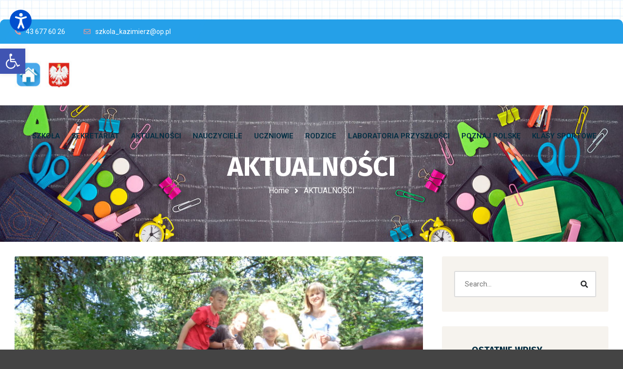

--- FILE ---
content_type: text/html; charset=UTF-8
request_url: http://spkazimierz.lutomiersk.pl/category/aktualnosci/page/88/
body_size: 24924
content:
<!DOCTYPE html>
<html lang="pl-PL">
<head>
	<meta name="viewport" content="width=device-width, initial-scale=1" />
	<meta http-equiv="Content-Type" content="text/html; charset=UTF-8" />
	<title>AKTUALNOŚCI &#8211; Strona 88 &#8211; Strona WordPress</title>
<meta name='robots' content='max-image-preview:large' />
<link rel='dns-prefetch' href='//fonts.googleapis.com' />
<link rel="alternate" type="application/rss+xml" title="Strona WordPress &raquo; Kanał z wpisami" href="http://spkazimierz.lutomiersk.pl/feed/" />
<link rel="alternate" type="application/rss+xml" title="Strona WordPress &raquo; Kanał z komentarzami" href="http://spkazimierz.lutomiersk.pl/comments/feed/" />
<link rel="alternate" type="application/rss+xml" title="Strona WordPress &raquo; Kanał z wpisami zaszufladkowanymi do kategorii AKTUALNOŚCI" href="http://spkazimierz.lutomiersk.pl/category/aktualnosci/feed/" />
<style id='wp-img-auto-sizes-contain-inline-css' type='text/css'>
img:is([sizes=auto i],[sizes^="auto," i]){contain-intrinsic-size:3000px 1500px}
/*# sourceURL=wp-img-auto-sizes-contain-inline-css */
</style>
<link rel='stylesheet' id='wp-block-library-css' href='http://spkazimierz.lutomiersk.pl/wp-includes/css/dist/block-library/style.min.css?ver=6.9' type='text/css' media='all' />
<style id='global-styles-inline-css' type='text/css'>
:root{--wp--preset--aspect-ratio--square: 1;--wp--preset--aspect-ratio--4-3: 4/3;--wp--preset--aspect-ratio--3-4: 3/4;--wp--preset--aspect-ratio--3-2: 3/2;--wp--preset--aspect-ratio--2-3: 2/3;--wp--preset--aspect-ratio--16-9: 16/9;--wp--preset--aspect-ratio--9-16: 9/16;--wp--preset--color--black: #000000;--wp--preset--color--cyan-bluish-gray: #abb8c3;--wp--preset--color--white: #ffffff;--wp--preset--color--pale-pink: #f78da7;--wp--preset--color--vivid-red: #cf2e2e;--wp--preset--color--luminous-vivid-orange: #ff6900;--wp--preset--color--luminous-vivid-amber: #fcb900;--wp--preset--color--light-green-cyan: #7bdcb5;--wp--preset--color--vivid-green-cyan: #00d084;--wp--preset--color--pale-cyan-blue: #8ed1fc;--wp--preset--color--vivid-cyan-blue: #0693e3;--wp--preset--color--vivid-purple: #9b51e0;--wp--preset--gradient--vivid-cyan-blue-to-vivid-purple: linear-gradient(135deg,rgb(6,147,227) 0%,rgb(155,81,224) 100%);--wp--preset--gradient--light-green-cyan-to-vivid-green-cyan: linear-gradient(135deg,rgb(122,220,180) 0%,rgb(0,208,130) 100%);--wp--preset--gradient--luminous-vivid-amber-to-luminous-vivid-orange: linear-gradient(135deg,rgb(252,185,0) 0%,rgb(255,105,0) 100%);--wp--preset--gradient--luminous-vivid-orange-to-vivid-red: linear-gradient(135deg,rgb(255,105,0) 0%,rgb(207,46,46) 100%);--wp--preset--gradient--very-light-gray-to-cyan-bluish-gray: linear-gradient(135deg,rgb(238,238,238) 0%,rgb(169,184,195) 100%);--wp--preset--gradient--cool-to-warm-spectrum: linear-gradient(135deg,rgb(74,234,220) 0%,rgb(151,120,209) 20%,rgb(207,42,186) 40%,rgb(238,44,130) 60%,rgb(251,105,98) 80%,rgb(254,248,76) 100%);--wp--preset--gradient--blush-light-purple: linear-gradient(135deg,rgb(255,206,236) 0%,rgb(152,150,240) 100%);--wp--preset--gradient--blush-bordeaux: linear-gradient(135deg,rgb(254,205,165) 0%,rgb(254,45,45) 50%,rgb(107,0,62) 100%);--wp--preset--gradient--luminous-dusk: linear-gradient(135deg,rgb(255,203,112) 0%,rgb(199,81,192) 50%,rgb(65,88,208) 100%);--wp--preset--gradient--pale-ocean: linear-gradient(135deg,rgb(255,245,203) 0%,rgb(182,227,212) 50%,rgb(51,167,181) 100%);--wp--preset--gradient--electric-grass: linear-gradient(135deg,rgb(202,248,128) 0%,rgb(113,206,126) 100%);--wp--preset--gradient--midnight: linear-gradient(135deg,rgb(2,3,129) 0%,rgb(40,116,252) 100%);--wp--preset--font-size--small: 13px;--wp--preset--font-size--medium: 20px;--wp--preset--font-size--large: 36px;--wp--preset--font-size--x-large: 42px;--wp--preset--spacing--20: 0.44rem;--wp--preset--spacing--30: 0.67rem;--wp--preset--spacing--40: 1rem;--wp--preset--spacing--50: 1.5rem;--wp--preset--spacing--60: 2.25rem;--wp--preset--spacing--70: 3.38rem;--wp--preset--spacing--80: 5.06rem;--wp--preset--shadow--natural: 6px 6px 9px rgba(0, 0, 0, 0.2);--wp--preset--shadow--deep: 12px 12px 50px rgba(0, 0, 0, 0.4);--wp--preset--shadow--sharp: 6px 6px 0px rgba(0, 0, 0, 0.2);--wp--preset--shadow--outlined: 6px 6px 0px -3px rgb(255, 255, 255), 6px 6px rgb(0, 0, 0);--wp--preset--shadow--crisp: 6px 6px 0px rgb(0, 0, 0);}:where(.is-layout-flex){gap: 0.5em;}:where(.is-layout-grid){gap: 0.5em;}body .is-layout-flex{display: flex;}.is-layout-flex{flex-wrap: wrap;align-items: center;}.is-layout-flex > :is(*, div){margin: 0;}body .is-layout-grid{display: grid;}.is-layout-grid > :is(*, div){margin: 0;}:where(.wp-block-columns.is-layout-flex){gap: 2em;}:where(.wp-block-columns.is-layout-grid){gap: 2em;}:where(.wp-block-post-template.is-layout-flex){gap: 1.25em;}:where(.wp-block-post-template.is-layout-grid){gap: 1.25em;}.has-black-color{color: var(--wp--preset--color--black) !important;}.has-cyan-bluish-gray-color{color: var(--wp--preset--color--cyan-bluish-gray) !important;}.has-white-color{color: var(--wp--preset--color--white) !important;}.has-pale-pink-color{color: var(--wp--preset--color--pale-pink) !important;}.has-vivid-red-color{color: var(--wp--preset--color--vivid-red) !important;}.has-luminous-vivid-orange-color{color: var(--wp--preset--color--luminous-vivid-orange) !important;}.has-luminous-vivid-amber-color{color: var(--wp--preset--color--luminous-vivid-amber) !important;}.has-light-green-cyan-color{color: var(--wp--preset--color--light-green-cyan) !important;}.has-vivid-green-cyan-color{color: var(--wp--preset--color--vivid-green-cyan) !important;}.has-pale-cyan-blue-color{color: var(--wp--preset--color--pale-cyan-blue) !important;}.has-vivid-cyan-blue-color{color: var(--wp--preset--color--vivid-cyan-blue) !important;}.has-vivid-purple-color{color: var(--wp--preset--color--vivid-purple) !important;}.has-black-background-color{background-color: var(--wp--preset--color--black) !important;}.has-cyan-bluish-gray-background-color{background-color: var(--wp--preset--color--cyan-bluish-gray) !important;}.has-white-background-color{background-color: var(--wp--preset--color--white) !important;}.has-pale-pink-background-color{background-color: var(--wp--preset--color--pale-pink) !important;}.has-vivid-red-background-color{background-color: var(--wp--preset--color--vivid-red) !important;}.has-luminous-vivid-orange-background-color{background-color: var(--wp--preset--color--luminous-vivid-orange) !important;}.has-luminous-vivid-amber-background-color{background-color: var(--wp--preset--color--luminous-vivid-amber) !important;}.has-light-green-cyan-background-color{background-color: var(--wp--preset--color--light-green-cyan) !important;}.has-vivid-green-cyan-background-color{background-color: var(--wp--preset--color--vivid-green-cyan) !important;}.has-pale-cyan-blue-background-color{background-color: var(--wp--preset--color--pale-cyan-blue) !important;}.has-vivid-cyan-blue-background-color{background-color: var(--wp--preset--color--vivid-cyan-blue) !important;}.has-vivid-purple-background-color{background-color: var(--wp--preset--color--vivid-purple) !important;}.has-black-border-color{border-color: var(--wp--preset--color--black) !important;}.has-cyan-bluish-gray-border-color{border-color: var(--wp--preset--color--cyan-bluish-gray) !important;}.has-white-border-color{border-color: var(--wp--preset--color--white) !important;}.has-pale-pink-border-color{border-color: var(--wp--preset--color--pale-pink) !important;}.has-vivid-red-border-color{border-color: var(--wp--preset--color--vivid-red) !important;}.has-luminous-vivid-orange-border-color{border-color: var(--wp--preset--color--luminous-vivid-orange) !important;}.has-luminous-vivid-amber-border-color{border-color: var(--wp--preset--color--luminous-vivid-amber) !important;}.has-light-green-cyan-border-color{border-color: var(--wp--preset--color--light-green-cyan) !important;}.has-vivid-green-cyan-border-color{border-color: var(--wp--preset--color--vivid-green-cyan) !important;}.has-pale-cyan-blue-border-color{border-color: var(--wp--preset--color--pale-cyan-blue) !important;}.has-vivid-cyan-blue-border-color{border-color: var(--wp--preset--color--vivid-cyan-blue) !important;}.has-vivid-purple-border-color{border-color: var(--wp--preset--color--vivid-purple) !important;}.has-vivid-cyan-blue-to-vivid-purple-gradient-background{background: var(--wp--preset--gradient--vivid-cyan-blue-to-vivid-purple) !important;}.has-light-green-cyan-to-vivid-green-cyan-gradient-background{background: var(--wp--preset--gradient--light-green-cyan-to-vivid-green-cyan) !important;}.has-luminous-vivid-amber-to-luminous-vivid-orange-gradient-background{background: var(--wp--preset--gradient--luminous-vivid-amber-to-luminous-vivid-orange) !important;}.has-luminous-vivid-orange-to-vivid-red-gradient-background{background: var(--wp--preset--gradient--luminous-vivid-orange-to-vivid-red) !important;}.has-very-light-gray-to-cyan-bluish-gray-gradient-background{background: var(--wp--preset--gradient--very-light-gray-to-cyan-bluish-gray) !important;}.has-cool-to-warm-spectrum-gradient-background{background: var(--wp--preset--gradient--cool-to-warm-spectrum) !important;}.has-blush-light-purple-gradient-background{background: var(--wp--preset--gradient--blush-light-purple) !important;}.has-blush-bordeaux-gradient-background{background: var(--wp--preset--gradient--blush-bordeaux) !important;}.has-luminous-dusk-gradient-background{background: var(--wp--preset--gradient--luminous-dusk) !important;}.has-pale-ocean-gradient-background{background: var(--wp--preset--gradient--pale-ocean) !important;}.has-electric-grass-gradient-background{background: var(--wp--preset--gradient--electric-grass) !important;}.has-midnight-gradient-background{background: var(--wp--preset--gradient--midnight) !important;}.has-small-font-size{font-size: var(--wp--preset--font-size--small) !important;}.has-medium-font-size{font-size: var(--wp--preset--font-size--medium) !important;}.has-large-font-size{font-size: var(--wp--preset--font-size--large) !important;}.has-x-large-font-size{font-size: var(--wp--preset--font-size--x-large) !important;}
/*# sourceURL=global-styles-inline-css */
</style>

<style id='classic-theme-styles-inline-css' type='text/css'>
/*! This file is auto-generated */
.wp-block-button__link{color:#fff;background-color:#32373c;border-radius:9999px;box-shadow:none;text-decoration:none;padding:calc(.667em + 2px) calc(1.333em + 2px);font-size:1.125em}.wp-block-file__button{background:#32373c;color:#fff;text-decoration:none}
/*# sourceURL=/wp-includes/css/classic-themes.min.css */
</style>
<link rel='stylesheet' id='pb_animate-css' href='http://spkazimierz.lutomiersk.pl/wp-content/plugins/ays-popup-box/public/css/animate.css?ver=5.1.5' type='text/css' media='all' />
<link rel='stylesheet' id='owl-carousel-css' href='http://spkazimierz.lutomiersk.pl/wp-content/plugins/gyan-elements/assets/css/owl.carousel.min.css?ver=2.3.4' type='text/css' media='all' />
<link rel='stylesheet' id='gyan-widget-style-css' href='http://spkazimierz.lutomiersk.pl/wp-content/plugins/gyan-elements/widgets/custom-widgets-min.css?ver=2.1.1' type='text/css' media='all' />
<link rel='stylesheet' id='ngg_trigger_buttons-css' href='http://spkazimierz.lutomiersk.pl/wp-content/plugins/nextgen-gallery/static/GalleryDisplay/trigger_buttons.css?ver=3.57' type='text/css' media='all' />
<link rel='stylesheet' id='simplelightbox-0-css' href='http://spkazimierz.lutomiersk.pl/wp-content/plugins/nextgen-gallery/static/Lightbox/simplelightbox/simple-lightbox.css?ver=3.57' type='text/css' media='all' />
<link rel='stylesheet' id='fontawesome_v4_shim_style-css' href='http://spkazimierz.lutomiersk.pl/wp-content/plugins/nextgen-gallery/static/FontAwesome/css/v4-shims.min.css?ver=6.9' type='text/css' media='all' />
<link rel='stylesheet' id='fontawesome-css' href='http://spkazimierz.lutomiersk.pl/wp-content/plugins/nextgen-gallery/static/FontAwesome/css/all.min.css?ver=6.9' type='text/css' media='all' />
<link rel='stylesheet' id='nextgen_pagination_style-css' href='http://spkazimierz.lutomiersk.pl/wp-content/plugins/nextgen-gallery/static/GalleryDisplay/pagination_style.css?ver=3.57' type='text/css' media='all' />
<link rel='stylesheet' id='nextgen_basic_thumbnails_style-css' href='http://spkazimierz.lutomiersk.pl/wp-content/plugins/nextgen-gallery/static/Thumbnails/nextgen_basic_thumbnails.css?ver=3.57' type='text/css' media='all' />
<link rel='stylesheet' id='hollerbox-popups-css' href='http://spkazimierz.lutomiersk.pl/wp-content/plugins/holler-box/assets/css/popups.css?ver=2.3.8' type='text/css' media='all' />
<link rel='stylesheet' id='font-awesome-free-css' href='http://spkazimierz.lutomiersk.pl/wp-content/themes/bizix/webfonts/font-awesome.min.css?ver=2.1.2' type='text/css' media='all' />
<link rel='stylesheet' id='swm-theme-style-minify-css' href='http://spkazimierz.lutomiersk.pl/wp-content/themes/bizix/css/global-header-layout-min.css?ver=2.1.2' type='text/css' media='all' />
<link rel='stylesheet' id='swm-google-fonts-css' href='//fonts.googleapis.com/css?family=Roboto%3A400%2C400italic%2C500%2C500italic%2C600%2C600italic%2C700%2C700italic%7CRoboto%3A600%7CFira+Sans%3A700%7CFira+Sans%3A700%7CFira+Sans%3A700&#038;display=swap&#038;subset=latin%2Clatin-ext&#038;ver=2.1.2' type='text/css' media='all' />
<link rel='stylesheet' id='elementor-icons-ekiticons-css' href='http://spkazimierz.lutomiersk.pl/wp-content/plugins/elementskit-lite/modules/elementskit-icon-pack/assets/css/ekiticons.css?ver=3.0.0' type='text/css' media='all' />
<link rel='stylesheet' id='pojo-a11y-css' href='http://spkazimierz.lutomiersk.pl/wp-content/plugins/pojo-accessibility/assets/css/style.min.css?ver=1.0.0' type='text/css' media='all' />
<link rel='stylesheet' id='ekit-widget-styles-css' href='http://spkazimierz.lutomiersk.pl/wp-content/plugins/elementskit-lite/widgets/init/assets/css/widget-styles.css?ver=3.0.0' type='text/css' media='all' />
<link rel='stylesheet' id='ekit-responsive-css' href='http://spkazimierz.lutomiersk.pl/wp-content/plugins/elementskit-lite/widgets/init/assets/css/responsive.css?ver=3.0.0' type='text/css' media='all' />
<link rel='stylesheet' id='elementor-frontend-css' href='http://spkazimierz.lutomiersk.pl/wp-content/plugins/elementor/assets/css/frontend.min.css?ver=3.18.3' type='text/css' media='all' />
<link rel='stylesheet' id='eael-general-css' href='http://spkazimierz.lutomiersk.pl/wp-content/plugins/essential-addons-for-elementor-lite/assets/front-end/css/view/general.min.css?ver=5.9.4' type='text/css' media='all' />
<script type="text/javascript" src="http://spkazimierz.lutomiersk.pl/wp-includes/js/jquery/jquery.min.js?ver=3.7.1" id="jquery-core-js"></script>
<script type="text/javascript" src="http://spkazimierz.lutomiersk.pl/wp-includes/js/jquery/jquery-migrate.min.js?ver=3.4.1" id="jquery-migrate-js"></script>
<script type="text/javascript" id="ays-pb-js-extra">
/* <![CDATA[ */
var pbLocalizeObj = {"ajax":"http://spkazimierz.lutomiersk.pl/wp-admin/admin-ajax.php","seconds":"seconds","thisWillClose":"This will close in","icons":{"close_icon":"\u003Csvg class=\"ays_pb_material_close_icon\" xmlns=\"https://www.w3.org/2000/svg\" height=\"36px\" viewBox=\"0 0 24 24\" width=\"36px\" fill=\"#000000\" alt=\"Pop-up Close\"\u003E\u003Cpath d=\"M0 0h24v24H0z\" fill=\"none\"/\u003E\u003Cpath d=\"M19 6.41L17.59 5 12 10.59 6.41 5 5 6.41 10.59 12 5 17.59 6.41 19 12 13.41 17.59 19 19 17.59 13.41 12z\"/\u003E\u003C/svg\u003E","close_circle_icon":"\u003Csvg class=\"ays_pb_material_close_circle_icon\" xmlns=\"https://www.w3.org/2000/svg\" height=\"24\" viewBox=\"0 0 24 24\" width=\"36\" alt=\"Pop-up Close\"\u003E\u003Cpath d=\"M0 0h24v24H0z\" fill=\"none\"/\u003E\u003Cpath d=\"M12 2C6.47 2 2 6.47 2 12s4.47 10 10 10 10-4.47 10-10S17.53 2 12 2zm5 13.59L15.59 17 12 13.41 8.41 17 7 15.59 10.59 12 7 8.41 8.41 7 12 10.59 15.59 7 17 8.41 13.41 12 17 15.59z\"/\u003E\u003C/svg\u003E","volume_up_icon":"\u003Csvg class=\"ays_pb_fa_volume\" xmlns=\"https://www.w3.org/2000/svg\" height=\"24\" viewBox=\"0 0 24 24\" width=\"36\"\u003E\u003Cpath d=\"M0 0h24v24H0z\" fill=\"none\"/\u003E\u003Cpath d=\"M3 9v6h4l5 5V4L7 9H3zm13.5 3c0-1.77-1.02-3.29-2.5-4.03v8.05c1.48-.73 2.5-2.25 2.5-4.02zM14 3.23v2.06c2.89.86 5 3.54 5 6.71s-2.11 5.85-5 6.71v2.06c4.01-.91 7-4.49 7-8.77s-2.99-7.86-7-8.77z\"/\u003E\u003C/svg\u003E","volume_mute_icon":"\u003Csvg xmlns=\"https://www.w3.org/2000/svg\" height=\"24\" viewBox=\"0 0 24 24\" width=\"24\"\u003E\u003Cpath d=\"M0 0h24v24H0z\" fill=\"none\"/\u003E\u003Cpath d=\"M7 9v6h4l5 5V4l-5 5H7z\"/\u003E\u003C/svg\u003E"}};
//# sourceURL=ays-pb-js-extra
/* ]]> */
</script>
<script type="text/javascript" src="http://spkazimierz.lutomiersk.pl/wp-content/plugins/ays-popup-box/public/js/ays-pb-public.js?ver=5.1.5" id="ays-pb-js"></script>
<script type="text/javascript" id="photocrati_ajax-js-extra">
/* <![CDATA[ */
var photocrati_ajax = {"url":"http://spkazimierz.lutomiersk.pl/index.php?photocrati_ajax=1","rest_url":"http://spkazimierz.lutomiersk.pl/wp-json/","wp_home_url":"http://spkazimierz.lutomiersk.pl","wp_site_url":"http://spkazimierz.lutomiersk.pl","wp_root_url":"http://spkazimierz.lutomiersk.pl","wp_plugins_url":"http://spkazimierz.lutomiersk.pl/wp-content/plugins","wp_content_url":"http://spkazimierz.lutomiersk.pl/wp-content","wp_includes_url":"http://spkazimierz.lutomiersk.pl/wp-includes/","ngg_param_slug":"nggallery"};
//# sourceURL=photocrati_ajax-js-extra
/* ]]> */
</script>
<script type="text/javascript" src="http://spkazimierz.lutomiersk.pl/wp-content/plugins/nextgen-gallery/static/Legacy/ajax.min.js?ver=3.57" id="photocrati_ajax-js"></script>
<script type="text/javascript" src="http://spkazimierz.lutomiersk.pl/wp-content/plugins/nextgen-gallery/static/FontAwesome/js/v4-shims.min.js?ver=5.3.1" id="fontawesome_v4_shim-js"></script>
<script type="text/javascript" defer crossorigin="anonymous" data-auto-replace-svg="false" data-keep-original-source="false" data-search-pseudo-elements src="http://spkazimierz.lutomiersk.pl/wp-content/plugins/nextgen-gallery/static/FontAwesome/js/all.min.js?ver=5.3.1" id="fontawesome-js"></script>
<script type="text/javascript" src="http://spkazimierz.lutomiersk.pl/wp-content/plugins/nextgen-gallery/static/Thumbnails/nextgen_basic_thumbnails.js?ver=3.57" id="nextgen_basic_thumbnails_script-js"></script>
<script type="text/javascript" src="http://spkazimierz.lutomiersk.pl/wp-content/plugins/nextgen-gallery/static/Thumbnails/ajax_pagination.js?ver=3.57" id="nextgen-basic-thumbnails-ajax-pagination-js"></script>
<link rel="https://api.w.org/" href="http://spkazimierz.lutomiersk.pl/wp-json/" /><link rel="alternate" title="JSON" type="application/json" href="http://spkazimierz.lutomiersk.pl/wp-json/wp/v2/categories/24" /><link rel="EditURI" type="application/rsd+xml" title="RSD" href="http://spkazimierz.lutomiersk.pl/xmlrpc.php?rsd" />
<meta name="generator" content="WordPress 6.9" />
<link type="text/css" href="http://spkazimierz.lutomiersk.pl/wp-content/plugins/screenreader/libraries/controller/css/accessible.css" rel="stylesheet" charset="utf-8"/><script type="text/javascript" src="http://spkazimierz.lutomiersk.pl/wp-content/plugins/screenreader/languages/pl-PL.js" charset="utf-8"></script><script type="text/javascript" src="http://spkazimierz.lutomiersk.pl/wp-content/plugins/screenreader/libraries/tts/soundmanager/soundmanager2.js" charset="utf-8"></script><script type="text/javascript" src="http://spkazimierz.lutomiersk.pl/wp-content/plugins/screenreader/libraries/tts/tts.js" charset="utf-8" defer="defer"></script><script type="text/javascript" src="http://spkazimierz.lutomiersk.pl/wp-content/plugins/screenreader/libraries/controller/controller.js" charset="utf-8" defer="defer"></script><script type="text/javascript" src="http://spkazimierz.lutomiersk.pl/wp-content/plugins/screenreader/libraries/tts/responsivevoice.js" charset="utf-8" defer="defer"></script><style type='text/css'>#accessibility-links #text_plugin{width:80px;}</style>	<script type="text/javascript">
		window.soundManager.url = 'http://spkazimierz.lutomiersk.pl/wp-content/plugins/screenreader/libraries/tts/soundmanager/swf/';
		window.soundManager.debugMode = false;
		window.soundManager.defaultOptions.volume = 80;
	
		var screenReaderConfigOptions = {	baseURI: 'http://spkazimierz.lutomiersk.pl/wp-content/plugins/screenreader/',
											token: 'a56d76e005efdae6c8e387dafcb65131',
											langCode: 'pl',
											chunkLength: 300,
											gtranslateIntegration: 0,
											readElementsHovering: 0,
											elementsHoveringSelector: 'p',
											screenReaderVolume: '80',
											screenReaderVoiceSpeed: 'normal',
											position: 'topleft',
											scrolling: 'fixed',
											targetAppendto: 'html',
											targetAppendMode: 'bottom',
											preload: 1,
											autoBackgroundColor: 1,
											readPage: 1,
											readChildNodes: 1,
											ieHighContrast: 1,
											ieHighContrastAdvanced: 1,
											selectedStorage: 'session',
											selectMainpageareaText: 0,
											excludeScripts: 1,
											readImages: 0,
											readImagesAttribute: 'alt',
											readImagesOrdering: 'before',
											readImagesHovering: 0,
											mainpageSelector: '*[name*=main], *[class*=main], *[id*=main]',
											showlabel: 1,
											labeltext: 'Czytnik strony',
											screenreaderIcon: 'audio',
											screenreader: 1,
											highcontrast: 0,
											highcontrastAlternate: 0,
											colorHue: 180,
											colorBrightness: 6,
											rootTarget: 0,
											dyslexicFont: 0,
											grayHues: 0,
											spacingSize: 0,
											spacingSizeMin: 0,
											spacingSizeMax: 10,
											bigCursor: 0,
											readingGuides: 0,
											readability: 0,
											readabilitySelector: '#main,article',
											hideImages: 0,
											fontsizeMinimizedToolbar: 0,
											hoverMinimizedToolbar: 0,
											fontsize: 0,
											fontsizeDefault: 100,
											fontsizeMin: 50,
											fontsizeMax: 2000,
											fontsizeSelector: '',
											fontSizeHeadersIncrement: 20,
											toolbarBgcolor: '#EEE',
											template: 'accessible.css',
											templateOrientation: 'vertical',
											accesskey_play: 'P',
											accesskey_pause: 'E',
											accesskey_stop: 'S',
											accesskey_increase: 'O',
											accesskey_decrease: 'U',
											accesskey_reset: 'R',
											accesskey_highcontrast: 'H',
											accesskey_highcontrast2: 'J',
											accesskey_highcontrast3: 'K',
											accesskey_dyslexic: 'D',
											accesskey_grayhues: 'G',
											accesskey_spacingsize_increase: 'M',
											accesskey_spacingsize_decrease: 'N',
											accesskey_bigcursor: 'W',
											accesskey_reading_guides: 'V',
											accesskey_readability: 'Q',
											accesskey_hideimages: 'F',
											accesskey_skiptocontents: 'C',
											accesskey_minimized: 'L',
											volume_accesskeys: 1,
											accesskey_increase_volume: '+',
											accesskey_decrease_volume: '-',
											readerEngine: 'proxy_responsive',
											useMobileReaderEngine: 0,
											mobileReaderEngine: 'proxy_responsive',
											proxyResponsiveApikey: 'YkiNlVQr',
											hideOnMobile: 0,
											useMinimizedToolbar: 1,
											statusMinimizedToolbar: 'closed',
											minimizedToolbarOnlyMobile: 0,
											showSkipToContents: 0,
											skipToContentsSelector: '',
											removeLinksTarget: 0,
											resetButtonBehavior: 'fontsize'
										};
	</script>		<style id="hollerbox-frontend-styles">

            .no-click {
                cursor: not-allowed;
                /*pointer-events: none;*/
            }

					</style>
		<meta name="generator" content="Elementor 3.18.3; features: e_dom_optimization, e_optimized_assets_loading, additional_custom_breakpoints, block_editor_assets_optimize, e_image_loading_optimization; settings: css_print_method-external, google_font-enabled, font_display-auto">
<style type="text/css">.recentcomments a{display:inline !important;padding:0 !important;margin:0 !important;}</style><style type="text/css">
#pojo-a11y-toolbar .pojo-a11y-toolbar-toggle a{ background-color: #4054b2;	color: #ffffff;}
#pojo-a11y-toolbar .pojo-a11y-toolbar-overlay, #pojo-a11y-toolbar .pojo-a11y-toolbar-overlay ul.pojo-a11y-toolbar-items.pojo-a11y-links{ border-color: #4054b2;}
body.pojo-a11y-focusable a:focus{ outline-style: solid !important;	outline-width: 1px !important;	outline-color: #FF0000 !important;}
#pojo-a11y-toolbar{ top: 100px !important;}
#pojo-a11y-toolbar .pojo-a11y-toolbar-overlay{ background-color: #ffffff;}
#pojo-a11y-toolbar .pojo-a11y-toolbar-overlay ul.pojo-a11y-toolbar-items li.pojo-a11y-toolbar-item a, #pojo-a11y-toolbar .pojo-a11y-toolbar-overlay p.pojo-a11y-toolbar-title{ color: #333333;}
#pojo-a11y-toolbar .pojo-a11y-toolbar-overlay ul.pojo-a11y-toolbar-items li.pojo-a11y-toolbar-item a.active{ background-color: #4054b2;	color: #ffffff;}
@media (max-width: 767px) { #pojo-a11y-toolbar { top: 50px !important; } }</style><link rel="icon" href="http://spkazimierz.lutomiersk.pl/wp-content/uploads/2020/03/cropped-buzix-favicon-90x90.png" sizes="32x32" />
<link rel="icon" href="http://spkazimierz.lutomiersk.pl/wp-content/uploads/2020/03/cropped-buzix-favicon-300x300.png" sizes="192x192" />
<link rel="apple-touch-icon" href="http://spkazimierz.lutomiersk.pl/wp-content/uploads/2020/03/cropped-buzix-favicon-300x300.png" />
<meta name="msapplication-TileImage" content="http://spkazimierz.lutomiersk.pl/wp-content/uploads/2020/03/cropped-buzix-favicon-300x300.png" />
<script>function setREVStartSize(e){
			//window.requestAnimationFrame(function() {
				window.RSIW = window.RSIW===undefined ? window.innerWidth : window.RSIW;
				window.RSIH = window.RSIH===undefined ? window.innerHeight : window.RSIH;
				try {
					var pw = document.getElementById(e.c).parentNode.offsetWidth,
						newh;
					pw = pw===0 || isNaN(pw) || (e.l=="fullwidth" || e.layout=="fullwidth") ? window.RSIW : pw;
					e.tabw = e.tabw===undefined ? 0 : parseInt(e.tabw);
					e.thumbw = e.thumbw===undefined ? 0 : parseInt(e.thumbw);
					e.tabh = e.tabh===undefined ? 0 : parseInt(e.tabh);
					e.thumbh = e.thumbh===undefined ? 0 : parseInt(e.thumbh);
					e.tabhide = e.tabhide===undefined ? 0 : parseInt(e.tabhide);
					e.thumbhide = e.thumbhide===undefined ? 0 : parseInt(e.thumbhide);
					e.mh = e.mh===undefined || e.mh=="" || e.mh==="auto" ? 0 : parseInt(e.mh,0);
					if(e.layout==="fullscreen" || e.l==="fullscreen")
						newh = Math.max(e.mh,window.RSIH);
					else{
						e.gw = Array.isArray(e.gw) ? e.gw : [e.gw];
						for (var i in e.rl) if (e.gw[i]===undefined || e.gw[i]===0) e.gw[i] = e.gw[i-1];
						e.gh = e.el===undefined || e.el==="" || (Array.isArray(e.el) && e.el.length==0)? e.gh : e.el;
						e.gh = Array.isArray(e.gh) ? e.gh : [e.gh];
						for (var i in e.rl) if (e.gh[i]===undefined || e.gh[i]===0) e.gh[i] = e.gh[i-1];
											
						var nl = new Array(e.rl.length),
							ix = 0,
							sl;
						e.tabw = e.tabhide>=pw ? 0 : e.tabw;
						e.thumbw = e.thumbhide>=pw ? 0 : e.thumbw;
						e.tabh = e.tabhide>=pw ? 0 : e.tabh;
						e.thumbh = e.thumbhide>=pw ? 0 : e.thumbh;
						for (var i in e.rl) nl[i] = e.rl[i]<window.RSIW ? 0 : e.rl[i];
						sl = nl[0];
						for (var i in nl) if (sl>nl[i] && nl[i]>0) { sl = nl[i]; ix=i;}
						var m = pw>(e.gw[ix]+e.tabw+e.thumbw) ? 1 : (pw-(e.tabw+e.thumbw)) / (e.gw[ix]);
						newh =  (e.gh[ix] * m) + (e.tabh + e.thumbh);
					}
					var el = document.getElementById(e.c);
					if (el!==null && el) el.style.height = newh+"px";
					el = document.getElementById(e.c+"_wrapper");
					if (el!==null && el) {
						el.style.height = newh+"px";
						el.style.display = "block";
					}
				} catch(e){
					console.log("Failure at Presize of Slider:" + e)
				}
			//});
		  };</script>
<style id="swm_customizer_css_output" type="text/css">@media (min-width:1200px){.swm-container{max-width:1339px;}}a.swm-go-top-scroll-btn{background:#252628;color:#ffffff;}body{font-size:15px;line-height:1.6;}.swm-site-content h1{font-size:40px;line-height:55px;}.swm-site-content h2{font-size:33px;line-height:50px;}.swm-site-content h3{font-size:29px;line-height:40px;}.swm-site-content h4{font-size:25px;line-height:36px;}.swm-site-content h5{font-size:22px;line-height:30px;}.swm-site-content h6{font-size:19px;line-height:25px;}h4.vc_tta-panel-title{font-size:15px;}body{font-family:Roboto;font-style:normal !important;font-weight:400;}.swm-site-content .sidebar .swm-sidebar-ttl h3,.swm-sidepanel .swm-sidepanel-ttl h3,.footer .swm-footer-widget h3,.gyan_widget_tabs .gyan_wid_tabs li,.gyan-heading-text,.swm-heading-text,blockquote.wp-block-quote.is-style-large p,p.has-large-font-size,.has-drop-cap:not(:focus)::first-letter{font-family:Fira Sans;font-style:normal !important;font-weight:700;}h1,h2,h3,h4,h5,h6,.gyan_fancy_heading_text,.gyan-heading-font,.gyan-font-heading,.swm-heading-font,.swm-font-heading,.swm-pf-only-title,.gyan_events_main_title{font-family:Fira Sans;font-style:normal !important;font-weight:700;}h4.vc_tta-panel-title{font-family:Roboto;font-weight:400;}.swm-site-content blockquote,.swm-site-content blockquote p{font-family:Roboto;font-weight:400;}.swm-main-container.swm-site-content{padding-top:30px;padding-bottom:30px;}@media only screen and (max-width:767px){.swm-main-container.swm-site-content{padding-top:80px;padding-bottom:80px;}}@media only screen and (max-width:480px){.swm-main-container.swm-site-content{padding-top:60px;padding-bottom:60px;}}@media only screen and (min-width:980px){.swm-custom-two-third{width:68.79803%;}#sidebar{width:28%;}}.swm-l-boxed #swm-header,.swm-l-boxed #swm-page,.swm-l-boxed #swm-main-nav-holder.sticky-on{max-width:1339px;}@media (min-width:576px){.swm-l-boxed .swm-container{padding:0 30px;}}body{background-color:rgba(68,68,68,1);background-image:url(http://spkazimierz.lutomiersk.pl/wp-content/uploads/2021/04/tlo2.jpg);background-repeat:repeat;}@media only screen and (min-width:980px){.swm-l-boxed #swm-outer-wrap{padding:40px 0;}.swm-l-boxed #swm-page,.swm-l-boxed #swm-main-nav-holder.sticky-on{max-width:1339px;}.swm-l-boxed #swm-wrap {border-radius:10px;}.swm-l-boxed #swm-wrap {border-radius:0 0 10px 10px;}body.swm-l-boxed .swm-topbar-main-container {border-radius:10px 10px 0 0;}}@media only screen and (max-width:979px){.swm-l-boxed.revSlider-HeaderOn .swm-topbar-main-container,.swm-l-boxed.revSlider-HeaderOn .swm-logo-menu-header{width:100%;}}.swm-site-content h1,.swm-site-content h2,.swm-site-content h3,.swm-site-content h4,.swm-site-content h5,.swm-site-content h6,.swm-site-content h1 a,.swm-site-content h2 a,.swm-site-content h3 a,.swm-site-content h4 a,.swm-site-content h5 a,.swm-site-content h6 a{color:#032e42;}.swm-site-content a{color:#d83030;}.swm-site-content,.swm-content-color,.swm-content-color a,.swm-related-link a{color:#2b2b2b}.swm-site-content a:hover,ul.swm-search-list li h4 a:hover,.swm-content-color a:hover,.swm-related-link a:hover{color:#d83030;}a.swm-button span:hover,button.swm-button:hover,.swm-site-content a.button:hover,.swm-site-content a.button.button-alt,.swm-site-content a.button.button-alt:hover,.swm-sidepanel .tagcloud a,.sidebar .tagcloud a,.sidebar .tagcloud a:hover,.sidebar a.swm-button-hover-white,a.swm-button:hover,.swm-post-single-tags a:hover,blockquote:before,a.comment-reply-link:hover,.sidebar #wp-calendar caption,.swm-sidepanel #wp-calendar caption,ul.swm-post-author-icon li:hover a,.swm-pagination .page-numbers.current,.swm-pagination-menu>span,.swm-pagination-menu>a:hover,.swm-next-prev-pagination a:hover,.swm-pagination a.page-numbers:hover,span.post-page-numbers.current,.swm-pagination-menu a:hover,.swm-site-content a.post-page-numbers:hover,.gyan-pagination-menu>a:hover,.gyan-next-prev-pagination a:hover,.gyan-pagination .page-numbers.current,.gyan-pagination-menu>span,.gyan-pagination a.page-numbers:hover,.gyan-pagination-menu a:hover,.wp-block-pullquote::before,.wp-block-button a,.is-style-outline .wp-block-button__link:hover,.wp-block-file a.wp-block-file__button,.footer #wp-calendar caption{background:#d83030;color:#ffffff;}.swm-primary-skin-col,.sidebar .gyan-posts-slider-widget .owl-next,.sidebar .gyan-posts-slider-widget .owl-prev,.sidebar .gyan-posts-slider-widget-meta-cat a,.is-style-outline .wp-block-button__link,.has-drop-cap:not(:focus)::first-letter,.swm-site-content table tr th a,#commentform p.logged-in-as a,a.swm-pp-link-title span.swm-heading-text:hover,.comment-form-author:before,.comment-form-email:before,.comment-form-comment:before,.swm-post-meta i,a.swm-pp-link-title span:hover{color:#d83030;}.swm-post-date-line:before,.swm-mobi-nav-close{background:#d83030;}.swm-next-prev-box:hover a .swm-pp-arrow i{color:#ffffff;}.swm-mobi-nav-close:before,.swm-mobi-nav-close:after{background:#ffffff;}input[type=text]:focus,input[type="password"]:focus,input[type="email"]:focus,input[type="number"]:focus,input[type="url"]:focus,input[type="tel"]:focus,input[type="search"]:focus,textarea:focus,.comment-form textarea:focus,.post-password-form input[type=password]:focus,#commentform input[type="text"]:focus,input[type="password"]:focus,#commentform textarea:focus,.widget_search .swm-search-form input[type="text"]:focus,ul.swm-post-author-icon li:hover a,.swm-post-single-tags a:hover,.sidebar .gyan-posts-slider-widget .owl-dot.active,.swm-sidepanel .gyan-posts-slider-widget .owl-dot.active,.sticky .swm-post-content-block,blockquote,.swm-site-content blockquote,.is-style-outline .wp-block-button__link,.is-style-outline .wp-block-button__link:hover{border-color:#d83030;}a.swm-button span,button.swm-button,.swm-site-content a.button,.swm-site-content a.button.button-alt2,.swm-site-content a.button.button-alt2:hover,button.button,.swm-next-prev-box:hover .swm-pp-arrow,a.swm-button,.swm-post-meta-date,.sidebar table#wp-calendar thead th,.swm-sidepanel #wp-calendar thead,.swm-sidepanel .tagcloud a:hover,.sidebar .tagcloud a:hover,.wp-block-pullquote.is-style-solid-color:not(.has-background-color),.wp-block-button a:hover,.wp-block-file a.wp-block-file__button:hover{background:#252628;color:#ffffff;}.swm-pp-view-all a i,.comment-date i,.swm-site-content h5 a:hover,.swm-search-page-readmore a:hover,.sidebar .widget_search .swm-search-form button.swm-search-button,.swm-sidepanel .widget_search .swm-search-form button.swm-search-button,.swm-next-prev-box a .swm-pp-arrow i,.swm-pp-arrow i,.swm-pp-link-title i.fa,a.comment-edit-link,.sidebar a.swm-button-hover-white:hover,.sidebar .gyan-posts-slider-widget .owl-next:hover,.sidebar .gyan-posts-slider-widget .owl-prev:hover,.sidebar .gyan-posts-slider-widget-meta-cat a:hover,#commentform p.logged-in-as a:hover{color:#252628;}.gyan-recent-post-style-two .gyan-recent-post-meta ul li:after,blockquote:after{background:#252628;}.sidebar a.swm-button-hover-white:hover{background:#ffffff;}.swm-secondary-skin-text{color:#ffffff;}::selection{background:#d83030;color:#ffffff;}::-moz-selection{background:#d83030;color:#ffffff;}button,html input[type="button"],input[type=button],input[type="reset"],input[type="submit"],a.button,button.button,.button,.gyan-button,a.gyan-button,input.gyan-button,button.gyan-button,input.gyan-button[type="submit"],a.swm-button{background:#d83030;color:#ffffff;}.swm-site-content button:hover,html input[type="button"]:hover,input[type=button]:hover,input[type="reset"]:hover,input[type="submit"]:hover,a.button:hover,button.button:hover,.button:hover,.gyan-button:hover,a.gyan-button:hover,input.gyan-button:hover,button.gyan-button:hover,input.gyan-button[type="submit"]:hover,a.swm-button:hover{background:#252628;color:#ffffff;}.swm-topbar,.swm-topbar a{font-size:14px;color:#bbbbbb;}.swm-topbar a:hover{color:#ffffff;}.swm_tb_left a{color:#ffffff;}.swm_tb_left a:hover{color:#ffffff;}ul.swm-topbar-socials li a{color:#bbbbbb;}ul.swm-topbar-socials li a:hover{color:#ffffff;}.swm-topbar-content ul li span i{color:#7f7f7f;}.swm-topbar{background:#25a0e8;}.swm-topbar .swm-container:before,.swm-topbar-content .left:before,.swm-topbar-content .left:after{background:#25a0e8;}.swm-topbar .left i.fas{color:#e89999;}ul.swm_tb_right:before{background:#bbbbbb;}.swm-header-main-container{background:#ffffff;}@media only screen and (max-width:767px){body.transparentHeader .swm-header{background:#ffffff;}}.swm-logo{width:136px;}@media only screen and (min-width:768px){.header-main,.swm-header-logo-section,.swm-header-search,.swm-header-button-wrap,#swm-mobi-nav-btn,#swm-sidepanel-trigger,.swm-sidepanel-trigger-wrap,.swm_header_contact_info{height:127px;}}@media only screen and (max-width:767px){.header-main,.swm-header-logo-section,.swm-header-button-wrap,.swm-header-search,#swm-mobi-nav-btn,#swm-sidepanel-trigger,.swm-sidepanel-trigger-wrap{height:107px;}}@media only screen and (max-width:480px){.header-main,.swm-header-logo-section,.swm-header-button-wrap,.swm-header-search,#swm-mobi-nav-btn,#swm-sidepanel-trigger,.swm-sidepanel-trigger-wrap{height:80px;}}@media (min-width:300px){.swm-l-boxed .header_2s #swm-main-nav-holder.sticky-on .swm-infostack-menu {max-width:calc(100% - 60px);}}@media (min-width:576px){.swm-l-boxed .header_2s #swm-main-nav-holder.sticky-on .swm-infostack-menu {max-width:calc(100% - 60px);}}@media (min-width:768px){.swm-l-boxed .header_2s #swm-main-nav-holder.sticky-on .swm-infostack-menu {max-width:calc(100% - 60px);}}@media (max-width:992px){.swm-l-boxed .header_2s #swm-main-nav-holder.sticky-on .swm-infostack-menu {max-width:calc(100% - 60px);}.swm-l-boxed .header_2s .swm-container.header-main {padding:0 30px;}}@media (min-width:1339px){.swm-l-boxed .header_2s #swm-main-nav-holder.sticky-on .swm-infostack-menu {max-width:calc(1339px - 60px);}.swm-l-boxed .header_2_alt .swm-infostack-menu:after{left:-30px;width:30px;}.swm-l-boxed .header_2_alt .swm-infostack-menu:before{right:-30px;left:auto;width:30px;}.swm-l-boxed .header_2_alt .swm-header-button-wrap::before{right:-30px;width:30px;}}@media (min-width:1339px){body:not(.swm-l-boxed) .header_2_alt #swm-main-nav-holder.sticky-on .swm-infostack-menu,body:not(.swm-l-boxed) .header_2 #swm-main-nav-holder.sticky-on .swm-infostack-menu,body:not(.swm-l-boxed) .header_2_t #swm-main-nav-holder.sticky-on .swm-infostack-menu {max-width:1309px;}}@media (max-width:1338px){body:not(.swm-l-boxed) .header_2_alt #swm-main-nav-holder.sticky-on .swm-infostack-menu,body:not(.swm-l-boxed) .header_2 #swm-main-nav-holder.sticky-on .swm-infostack-menu,body:not(.swm-l-boxed) .header_2_t #swm-main-nav-holder.sticky-on .swm-infostack-menu {max-width:calc(100% - 30px);}}.swm-primary-nav>li.pm-dropdown ul li a span,ul.swm-primary-nav>li>a{font-family:Roboto;font-style:normal;font-weight:600;}ul.swm-primary-nav>li{line-height:127px;}ul.swm-primary-nav>li>a{color:#032e42;font-size:15px;margin:0 12px;text-transform:uppercase;}ul.swm-primary-nav>li>a:hover,ul.swm-primary-nav>li.swm-m-active>a{color:#d83030;}.swm-sp-icon-box:hover .swm-sp-icon-inner,.swm-sp-icon-box:hover .swm-sp-icon-inner:after,.swm-sp-icon-box:hover .swm-sp-icon-inner:before,.s_two .swm-sp-icon-box:hover .swm-sp-icon-inner span{background:#d83030;}.swm-sp-icon-box:hover,.swm-header-search span:hover,span.swm-mobi-nav-btn-box>span:hover{color:#d83030;border-color:#d83030;}span.swm-mobi-nav-btn-box>span:hover:before,span.swm-mobi-nav-btn-box>span:hover:after,span.swm-mobi-nav-btn-box>span:hover>span{background:#d83030;}.swm-primary-nav>li>a>span:before,.swm-primary-nav>li.swm-m-active>a>span:before,.swm-primary-nav>li>a:before,.swm-primary-nav>li.swm-m-active>a:before{background:#d83030;}.swm-header-search{color:#032e42;}#swm-mobi-nav-icon span.swm-mobi-nav-btn-box>span{border-color:#032e42;}span.swm-mobi-nav-btn-box>span:before,span.swm-mobi-nav-btn-box>span:after,span.swm-mobi-nav-btn-box>span>span{background-color:#032e42;}.swm-infostack-menu,.header_2_alt .swm-infostack-menu:before,.swm-infostack-menu:after{background:rgba(242,242,242,1);}.swm-primary-nav>li.pm-dropdown ul,.swm-primary-nav>li.megamenu-on ul>li>ul>li{font-size:14px;text-transform:none;}.swm-primary-nav>li li a,#swm-mobi-nav ul li a,#swm-mobi-nav .swm-mini-menu-arrow{color:#383838}.swm-primary-nav>li.megamenu-on>ul>li{line-height:18px;}.swm-primary-nav>li.pm-dropdown ul>li:hover>a,.swm-primary-nav>li.megamenu-on ul a:hover,.swm-primary-nav>li.megamenu-on ul>li>ul>li:hover>a{color:#d83030;}.swm-primary-nav>li.pm-dropdown ul,.swm-primary-nav>li.megamenu-on>ul{background-color:#ffffff;}.swm-primary-nav>li.megamenu-on>ul>li span.megamenu-column-header a{font-size:18px;color:#032e42;}.swm-primary-nav>li.megamenu-on>ul>li>ul li a span{padding-top:5px;padding-bottom:5px;line-height:25px;}.swm-primary-nav>li.pm-dropdown ul li a{padding-top:7px;padding-bottom:7px;}.swm-primary-nav>li.pm-dropdown ul{width:260px;left:12px;}.swm-primary-nav>li.pm-dropdown li.menu-item-has-children>a:after{display:none;}#swm-mobi-nav ul li{font-size:14px;text-transform:none;}@media only screen and (max-width:1000px){#swm-mobi-nav-icon{display:block;}.swm-primary-nav-wrap{display:none;}.swm-header-menu-section-wrap {margin-bottom:0;}ul.swm-primary-nav>li>a>span>i{width:auto;display:inline-block;height:auto;margin-right:8px;}.swm-main-nav{float:right;}}#swm-main-nav-holder.sticky-on ul.swm-primary-nav>li>a{font-size:15px;color:#032e42;}#swm-main-nav-holder.sticky-on ul.swm-primary-nav>li>a:hover,#swm-main-nav-holder.sticky-on ul.swm-primary-nav>li.swm-m-active>a{color:#d83030;}#swm-main-nav-holder.sticky-on .swm-sp-icon-box:hover,#swm-main-nav-holder.sticky-on .swm-header-search span:hover,#swm-main-nav-holder.sticky-on span.swm-mobi-nav-btn-box>span:hover{color:#d83030;border-color:#d83030;}#swm-main-nav-holder.sticky-on .swm-sp-icon-box:hover .swm-sp-icon-inner,#swm-main-nav-holder.sticky-on .swm-sp-icon-box:hover .swm-sp-icon-inner:after,#swm-main-nav-holder.sticky-on .swm-sp-icon-box:hover .swm-sp-icon-inner:before,#swm-main-nav-holder.sticky-on .s_two .swm-sp-icon-box:hover .swm-sp-icon-inner span{background-color:#d83030;}#swm-main-nav-holder.sticky-on{background:#ffffff;}#swm-main-nav-holder.sticky-on .swm-primary-nav>li>a>span:before,#swm-main-nav-holder.sticky-on .swm-primary-nav>li.swm-m-active>a>span:before,#swm-main-nav-holder.sticky-on .swm-primary-nav>li>a:before,#swm-main-nav-holder.sticky-on .swm-primary-nav>li.swm-m-active>a:before{background:#d83030;}#swm-main-nav-holder.sticky-on .swm-header-search{color:#032e42;}#swm-main-nav-holder.sticky-on .swm-sp-icon-box{border-color:#032e42;}#swm-main-nav-holder.sticky-on .swm-sp-icon-box .swm-sp-icon-inner,#swm-main-nav-holder.sticky-on .swm-sp-icon-box .swm-sp-icon-inner:after,#swm-main-nav-holder.sticky-on .swm-sp-icon-box .swm-sp-icon-inner:before,#swm-main-nav-holder.sticky-on .s_two .swm-sp-icon-box .swm-sp-icon-inner span{background-color:#032e42;}.swm_header_contact_info,.swm_header_contact_info a{color:#032e42;}.swm-cih-subtitle{color:#676767;}.swm-cih-icon{color:#d83030;}.swm-cih-title{font-size:16px;}.swm-cih-subtitle{font-size:15px;}.swm-header-cinfo-column:before{background:#032e42;}ul.swm-header-socials li a{color:#676767;background:#f5f5f5;}ul.swm-header-socials li:hover a{color:#ffffff;background:#d83030;}.header_2_t ul.swm-header-socials li a{border-color:#676767;}.header_2_t ul.swm-header-socials li a:hover{border-color:#ffffff;}.swm-sub-header-title,h1.swm-sub-header-title{font-family:Fira Sans;font-size:55px;text-transform:none;color:#ffffff;font-weight:700;font-style:normal !important;}.swm-sub-header{height:281px;background-color:#343a40;background-image:url("http://spkazimierz.lutomiersk.pl/wp-content/uploads/2021/04/bread.jpg");background-position:center center;-webkit-background-size:cover;-moz-background-size:cover;-o-background-size:cover;background-size:cover;}@media(min-width:768px){body.transparentHeader .swm-sub-header{padding-top:127px;}}@media(max-width:767px){.swm-sub-header{height:400px;}#swm-sub-header .swm-sub-header-title,#swm-sub-header h1.swm-sub-header-title{font-size:45px;}}@media(max-width:480px){.swm-sub-header{height:300px;}#swm-sub-header .swm-sub-header-title,#swm-sub-header h1.swm-sub-header-title{font-size:27px;}}.swm-breadcrumbs,.swm-breadcrumbs a{color:#ffffff;font-size:16px;text-transform:none;}.swm-breadcrumbs a:hover{color:#ffffff;}.swm-breadcrumbs span.swm-bc-sep{color:#ffffff;}.sidebar,.widget-search .swm-search-form button.swm-search-button,.sidebar .widget_product_search #swm_product_search_form button.swm-search-button,#widget_search_form input[type="text"],.sidebar .gyan_recent_posts_tiny_title a,.sidebar select,.swm-sidepanel select,.widget_search .swm-search-form input[type="text"],.swm-about-author,.swm-about-author a{color:#676767;}.swm-site-content .sidebar .swm-sidebar-ttl h3 span,.swm-site-content .swm-archives-content h4,.swm-about-author-title-subtitle a{color:#032e42;font-size:19px;letter-spacing:0px;text-transform:uppercase;}.sidebar .gyan-posts-slider-widget-title a{color:#032e42;}.sidebar .recent_posts_slider a,.sidebar a,.sidebar .tp_recent_tweets .twitter_time{color:#676767;}.sidebar ul li a:hover,.sidebar a:hover{color:#d83030;}.sidebar,.sidebar p,.sidebar ul li,.sidebar ul li a,.sidebar .tagcloud a{font-size:15px;}.sidebar .swm-sidebar-ttl h3 span:before,.sidebar .swm-sidebar-ttl h3 span:after{background:#d83030;}.sidebar .swm-sidebar-widget-box,.single .swm-about-author{background:#f6f3ee;}.sidebar .swm-list-widgets ul li,.sidebar .widget-search .swm-search-form #s,.sidebar .widget_rss ul li,.sidebar .widget_meta ul li,.sidebar .widget_pages ul li,.sidebar .widget_archive ul li,.sidebar .widget_recent_comments ul li,.sidebar .widget_recent_entries ul li,.sidebar .widget-nav-menu ul li,.sidebar .input-text,.sidebar input[type="text"],.sidebar input[type="password"],.sidebar input[type="email"],.sidebar input[type="number"],.sidebar input[type="url"],.sidebar input[type="tel"],.sidebar input[type="search"],.sidebar textarea,.sidebar select,.sidebar #wp-calendar thead th,.sidebar #wp-calendar caption,.sidebar #wp-calendar tbody td,.sidebar #wp-calendar tbody td:hover,.sidebar input[type="text"]:focus,.sidebar input[type="password"]:focus,.sidebar input[type="email"]:focus,.sidebar input[type="number"]:focus,.sidebar input[type="url"]:focus,.sidebar input[type="tel"]:focus,.sidebar input[type="search"]:focus,.sidebar textarea:focus,.sidebar .widget-search .swm-search-form #s:focus,.sidebar .gyan-recent-posts-large-title,.sidebar .gyan-recent-posts-tiny ul li,ul.swm-post-author-icon li a{border-color:#dcdcdc;}.swm-post-meta,.swm-post-meta ul li a,.swm-post-meta ul li a:hover,a.swm-pp-link-title span,.swm-post-single-tags a{color:#2b2b2b;}.swm-post-title h2,.swm-post-title h2 a,.swm-post-title h1{color:#032e42;letter-spacing:0px;text-transform:none;}.swm-post-title h2 a:hover,.swm-post-meta ul li a:hover{color:#d83030;}@media only screen and (min-width:768px){#swm-item-entries .swm-post-title h2,#swm-item-entries .swm-post-title h2 a,#swm-item-entries .swm-post-title h1{font-size:30px;line-height:44px;}}.swm-about-author .swm-single-pg-titles a,a.swm-pp-link-title span.swm-heading-text,a.swm-about-author-name,.swm-related-link a,.comment-author a,.comment-author{color:#032e42;}h5.swm-single-pg-titles,#comments h5.swm-single-pg-titles,#respond h3.comment-reply-title{color:#032e42;font-size:25px;letter-spacing:0px;text-transform:none;line-height:44px;}.footer{background-color:#0c304c;color:#bbbbbb;}.footer,.footer p{font-size:15px;line-height:30px;}.footer ul li a,.footer .tagcloud a,.footer .wp-caption,.footer button.button,.footer .widget_product_search #swm_product_search_form button.swm-search-button,.footer .widget_search .swm-search-form button.swm-search-button,.footer .gyan-posts-slider-widget .owl-next,.footer .gyan-posts-slider-widget .owl-prev{color:#bbbbbb;}.footer a{color:#bbbbbb;}.footer a:hover,.footer #wp-calendar tbody td a,.footer ul.menu > li ul li.current-menu-item > a,.footer .widget-nav-menu ul li.current-menu-item > a,.footer .widget_categories ul li.current-cat > a,.footer .widget.woocommerce ul li.current-cat a,.footer .widget ul li a:hover,.footer .recent_posts_slider_title p a:hover,.footer .recent_posts_slider_title span a:hover,.footer a.twitter_time:hover,.footer .swm-list-widgets ul li:hover:before,.footer .gyan-posts-slider-widget .owl-next:hover,.footer .gyan-posts-slider-widget .owl-prev:hover{color:#ffffff;}.footer .gyan-posts-slider-widget .owl-dot.active{border-color:#ffffff;}.footer .widget_search .swm-search-form input[type="text"]{color:#bbbbbb;text-shadow:none;}.footer .widget_search .swm-search-form input[type="text"]::-webkit-input-placeholder{color:#bbbbbb;}.footer .widget_search .swm-search-form input[type="text"]::-moz-placeholder{color:#bbbbbb;}.footer .widget_search .swm-search-form input[type="text"]::-ms-placeholder{color:#bbbbbb;}.footer .widget_search .swm-search-form input[type="text"]::placeholder{color:#bbbbbb;}.footer #widget_search_form #searchform #s,.footer #widget_search_form #searchform input.button,.footer .tagcloud a,.footer #swm_product_search_form button.swm-search-button i,.footer .gyan-posts-slider-widget .owl-dot{border-color:#343538;}.footer .input-text,.footer input[type="text"],.footer input[type="password"],.footer input[type="email"],.footer input[type="number"],.footer input[type="url"],.footer input[type="tel"],.footer input[type="search"],.footer textarea,.footer select,.footer #wp-calendar thead th,.footer #wp-calendar tbody td,.footer #wp-calendar tbody td:hover,.footer input[type="text"]:focus,.footer input[type="password"]:focus,.footer input[type="email"]:focus,.footer input[type="number"]:focus,.footer input[type="url"]:focus,.footer input[type="tel"]:focus,.footer input[type="search"]:focus,.footer textarea:focus,.footer #widget_search_form #searchform #s:focus{color:#bbbbbb;border-color:#343538;}.footer .swm-footer-widget h3{font-size:20px;color:#ffffff;letter-spacing:0px;text-transform:none;line-height:30px;}.footer .swm-footer-widget,.footer .swm-fb-subscribe-wid{margin-bottom:30px;}.footer .widget_meta ul li:before,.footer .widget_categories ul li:before,.footer .widget_pages ul li:before,.footer .widget_archive ul li:before,.footer .widget_recent_comments ul li:before,.footer .widget_recent_entries ul li:before,.footer .widget-nav-menu ul li:before,.footer .widget_product_categories ul li:before,.footer .archives-link ul li:before,.footer .widget_rss ul li:before,.footer .widget-nav-menu ul li.current-menu-item:before,.footer .widget_categories ul li.current-cat:before{color:#bbbbbb}.footer #wp-calendar thead th,.footer #wp-calendar tbody td,.footer .tagcloud a:hover,.footer ul li.cat-item small,.footer .wp-caption,.footer a.button,.footer a.button:hover,.footer .gyan-recent-posts-large-title,.footer button.button{background:#1c1d1f}.footer select{background-color:#1c1d1f}.footer .gyan-recent-posts-tiny ul li a{color:#bbbbbb;}.footer .swm-small-footer{border-top:1px solid #3b3c3f;}.footer .swm-small-footer{font-size:15px;color:#ffffff;}.footer .swm-small-footer a{color:#aaaaaa;}.footer .swm-small-footer a:hover{color:#ffffff;}</style><link rel='stylesheet' id='ays-pb-min-css' href='http://spkazimierz.lutomiersk.pl/wp-content/plugins/ays-popup-box/public/css/ays-pb-public-min.css?ver=5.1.5' type='text/css' media='all' />
<link rel='stylesheet' id='rs-plugin-settings-css' href='http://spkazimierz.lutomiersk.pl/wp-content/plugins/revslider/public/assets/css/rs6.css?ver=6.6.11' type='text/css' media='all' />
<style id='rs-plugin-settings-inline-css' type='text/css'>
#rs-demo-id {}
/*# sourceURL=rs-plugin-settings-inline-css */
</style>
</head>
<body class="archive paged category category-aktualnosci category-24 paged-88 category-paged-88 wp-theme-bizix layout-sidebar-right_page swm-l-boxed swm-boxed-medium-shadow swm-stickyOn elementor-default elementor-kit-1899" data-boxed-margin="40">
	
	
	
	
	<div id="swm-page">
		<div id="swm-outer-wrap" class="clear">	<div class="swm-main-container swm-topbar-main-container swm-topbar swm-hide-mobile">
			<div class="swm-container">
				<div class="swm-topbar-content swm-css-transition">

					<div class="left">
						<ul id="swm_tb_left" class="swm_tb_left"><li id="menu-item-469" class="menu-item menu-item-type-custom menu-item-object-custom menu-item-469 megamenu-first-element"><a href="http://43%20677%2060%2026"><span><i class="fas fa-phone"></i><span>43 677 60 26</span></span></a></li><li id="menu-item-468" class="menu-item menu-item-type-custom menu-item-object-custom menu-item-468 megamenu-first-element"><a href="http://szkola_kazimierz@op.pl"><span><i class="fas fa-envelope"></i><span>szkola_kazimierz@op.pl</span></span></a></li></ul>					</div>

					
					<div class="right topbar_social_status_off">
																	</div>

					<div class="clear"></div>
				</div>
				<div class="clear"></div>
			</div>
	</div>
			<div id="swm-wrap" class="clear">
				<header class="swm-all-header-wrapper">
	<div class="swm-main-container swm-header-main-container header_1 brd-small">
		
			<div class="swm-header header_1s" id="swm-header">
		<div class="swm-header-container-wrap" id="swm-main-nav-holder" data-sticky-hide="768">
			<div class="swm-container header-main" >

				<div class="swm-header-logo-section">
					
	<div class="swm-logo">
		<a href="http://spkazimierz.lutomiersk.pl/" title="Strona WordPress">
			<img class="swm-std-logo" width="136" height="0" style="max-width:136px;" src="http://spkazimierz.lutomiersk.pl/wp-content/uploads/2021/04/logo2.jpg" alt="Strona WordPress" data-retina="http://spkazimierz.lutomiersk.pl/wp-content/uploads/2021/04/logo2.jpg" />
			<img class="swm-sticky-logo" style="max-width:126px;" src="http://spkazimierz.lutomiersk.pl/wp-content/uploads/2021/04/logo2.jpg" alt="Strona WordPress" data-retina="http://spkazimierz.lutomiersk.pl/wp-content/uploads/2021/04/logo2.jpg" />
		</a>
		<div class="clear"></div>
	</div>
				</div>

				
				<div class="swm-header-menu-section-wrap">
					<div class="swm-header-menu-section" id="swm-primary-navigation">

						<div class="swm-main-nav">

							<div id="swm-mobi-nav-icon">
								<div id="swm-mobi-nav-btn"><span class="swm-mobi-nav-btn-box"><span class="swm-transition"><span class="swm-transition"></span></span></span></div>
								<div class="clear"></div>
							</div>

							<div class="swm-primary-nav-wrap">
								<ul id="swm-primary-nav" class="swm-primary-nav"><li id="menu-item-3651" class="menu-item menu-item-type-custom menu-item-object-custom menu-item-has-children menu-item-3651 pm-dropdown megamenu-first-element"><a href="#"><span>Szkoła</span></a>
<ul class="sub-menu ">
<li id="menu-item-3727" class="menu-item menu-item-type-post_type menu-item-object-page menu-item-3727 megamenu-first-element"><a href="http://spkazimierz.lutomiersk.pl/kontakt/"><span>Kontakt</span></a></li><li id="menu-item-3644" class="menu-item menu-item-type-post_type menu-item-object-page menu-item-3644 megamenu-first-element"><a href="http://spkazimierz.lutomiersk.pl/dyrektor/"><span>Dyrektor</span></a></li><li id="menu-item-3642" class="menu-item menu-item-type-post_type menu-item-object-page menu-item-3642 megamenu-first-element"><a href="http://spkazimierz.lutomiersk.pl/promocja-zdrowia/"><span>Promocja zdrowia</span></a></li><li id="menu-item-3640" class="menu-item menu-item-type-post_type menu-item-object-page menu-item-3640 megamenu-first-element"><a href="http://spkazimierz.lutomiersk.pl/historia-szkoly/"><span>Historia szkoły</span></a></li><li id="menu-item-3643" class="menu-item menu-item-type-post_type menu-item-object-page menu-item-3643 megamenu-first-element"><a href="http://spkazimierz.lutomiersk.pl/patron/"><span>Patron</span></a></li><li id="menu-item-3636" class="menu-item menu-item-type-post_type menu-item-object-page menu-item-3636 megamenu-first-element"><a href="http://spkazimierz.lutomiersk.pl/piesni/"><span>Pieśni</span></a></li><li id="menu-item-3641" class="menu-item menu-item-type-post_type menu-item-object-page menu-item-3641 megamenu-first-element"><a href="http://spkazimierz.lutomiersk.pl/ogrodek-dydaktyczny/"><span>Ogródek dydaktyczny</span></a></li><li id="menu-item-3639" class="menu-item menu-item-type-post_type menu-item-object-page menu-item-3639 megamenu-first-element"><a href="http://spkazimierz.lutomiersk.pl/podziekowania/"><span>Podziękowania</span></a></li><li id="menu-item-3653" class="menu-item menu-item-type-post_type menu-item-object-page menu-item-3653 megamenu-first-element"><a href="http://spkazimierz.lutomiersk.pl/aktywna-tablica/"><span>Aktywna Tablica</span></a></li></ul>
</li><li id="menu-item-3632" class="menu-item menu-item-type-post_type menu-item-object-page menu-item-3632 megamenu-first-element"><a href="http://spkazimierz.lutomiersk.pl/sekretariat/"><span>Sekretariat</span></a></li><li id="menu-item-3627" class="menu-item menu-item-type-post_type menu-item-object-page menu-item-3627 megamenu-first-element"><a href="http://spkazimierz.lutomiersk.pl/aktualnosci/"><span>Aktualności</span></a></li><li id="menu-item-3629" class="menu-item menu-item-type-post_type menu-item-object-page menu-item-3629 megamenu-first-element"><a href="http://spkazimierz.lutomiersk.pl/nauczyciele/"><span>Nauczyciele</span></a></li><li id="menu-item-3645" class="menu-item menu-item-type-post_type menu-item-object-page menu-item-has-children menu-item-3645 pm-dropdown megamenu-first-element"><a href="http://spkazimierz.lutomiersk.pl/zdjecia-klasowe/"><span>Uczniowie</span></a>
<ul class="sub-menu ">
<li id="menu-item-3650" class="menu-item menu-item-type-post_type menu-item-object-page menu-item-3650 megamenu-first-element"><a href="http://spkazimierz.lutomiersk.pl/zajecia-pozalekcyjne/"><span>Zajęcia pozalekcyjne</span></a></li><li id="menu-item-3630" class="menu-item menu-item-type-post_type menu-item-object-page menu-item-3630 megamenu-first-element"><a href="http://spkazimierz.lutomiersk.pl/biblioteka/"><span>Biblioteka</span></a></li><li id="menu-item-3649" class="menu-item menu-item-type-post_type menu-item-object-page menu-item-3649 megamenu-first-element"><a href="http://spkazimierz.lutomiersk.pl/lektury-szkolne/"><span>Lektury szkolne</span></a></li><li id="menu-item-3647" class="menu-item menu-item-type-post_type menu-item-object-page menu-item-3647 megamenu-first-element"><a href="http://spkazimierz.lutomiersk.pl/plan-lekcji/"><span>Plan lekcji</span></a></li><li id="menu-item-3648" class="menu-item menu-item-type-post_type menu-item-object-page menu-item-3648 megamenu-first-element"><a href="http://spkazimierz.lutomiersk.pl/kacik-mlodego-poety/"><span>Kącik Młodego Poety</span></a></li><li id="menu-item-3646" class="menu-item menu-item-type-post_type menu-item-object-page menu-item-3646 megamenu-first-element"><a href="http://spkazimierz.lutomiersk.pl/konkurs-uczniowie/"><span>Konkursy</span></a></li><li id="menu-item-3792" class="menu-item menu-item-type-custom menu-item-object-custom menu-item-has-children menu-item-3792 pm-dropdown megamenu-first-element"><a href="#"><span>Nauczanie zdalne</span></a>
	<ul class="sub-menu ">
<li id="menu-item-3779" class="menu-item menu-item-type-post_type menu-item-object-page menu-item-3779 megamenu-first-element"><a href="http://spkazimierz.lutomiersk.pl/przedszkole-0a/"><span>Przedszkole 0a</span></a></li><li id="menu-item-3778" class="menu-item menu-item-type-post_type menu-item-object-page menu-item-3778 megamenu-first-element"><a href="http://spkazimierz.lutomiersk.pl/przedszkole-0b/"><span>Przedszkole 0b</span></a></li><li id="menu-item-3777" class="menu-item menu-item-type-post_type menu-item-object-page menu-item-3777 megamenu-first-element"><a href="http://spkazimierz.lutomiersk.pl/klasa-1/"><span>Klasa 1</span></a></li><li id="menu-item-3775" class="menu-item menu-item-type-post_type menu-item-object-page menu-item-3775 megamenu-first-element"><a href="http://spkazimierz.lutomiersk.pl/klasa-2b/"><span>Klasa 2b</span></a></li><li id="menu-item-3776" class="menu-item menu-item-type-post_type menu-item-object-page menu-item-3776 megamenu-first-element"><a href="http://spkazimierz.lutomiersk.pl/klasa-2a/"><span>Klasa 2a</span></a></li>	</ul>
</li></ul>
</li><li id="menu-item-6518" class="menu-item menu-item-type-post_type menu-item-object-page menu-item-has-children menu-item-6518 pm-dropdown megamenu-first-element"><a href="http://spkazimierz.lutomiersk.pl/rodzice/"><span>Rodzice</span></a>
<ul class="sub-menu ">
<li id="menu-item-14038" class="menu-item menu-item-type-post_type menu-item-object-page menu-item-14038 megamenu-first-element"><a href="http://spkazimierz.lutomiersk.pl/swietlica1/"><span>Świetlica</span></a></li><li id="menu-item-3634" class="menu-item menu-item-type-post_type menu-item-object-page menu-item-3634 megamenu-first-element"><a href="http://spkazimierz.lutomiersk.pl/uwaga-rodzice/"><span>Uwaga rodzice</span></a></li><li id="menu-item-3635" class="menu-item menu-item-type-post_type menu-item-object-page menu-item-3635 megamenu-first-element"><a href="http://spkazimierz.lutomiersk.pl/zebrania/"><span>Zebrania</span></a></li><li id="menu-item-3633" class="menu-item menu-item-type-post_type menu-item-object-page menu-item-3633 megamenu-first-element"><a href="http://spkazimierz.lutomiersk.pl/rada-rodzicow/"><span>Rada Rodziców</span></a></li></ul>
</li><li id="menu-item-8165" class="menu-item menu-item-type-post_type menu-item-object-page menu-item-has-children menu-item-8165 pm-dropdown megamenu-first-element"><a href="http://spkazimierz.lutomiersk.pl/laboratoria-przyszlosci/"><span>LABORATORIA PRZYSZŁOŚCI</span></a>
<ul class="sub-menu ">
<li id="menu-item-21838" class="menu-item menu-item-type-post_type menu-item-object-page menu-item-21838 megamenu-first-element"><a href="http://spkazimierz.lutomiersk.pl/2024-2025/"><span>2024/2025</span></a></li><li id="menu-item-14651" class="menu-item menu-item-type-post_type menu-item-object-page menu-item-14651 megamenu-first-element"><a href="http://spkazimierz.lutomiersk.pl/2023-2024/"><span>2023/2024</span></a></li><li id="menu-item-8174" class="menu-item menu-item-type-post_type menu-item-object-page menu-item-8174 megamenu-first-element"><a href="http://spkazimierz.lutomiersk.pl/2022-2023/"><span>2022/2023</span></a></li></ul>
</li><li id="menu-item-12566" class="menu-item menu-item-type-post_type menu-item-object-page menu-item-12566 megamenu-first-element"><a href="http://spkazimierz.lutomiersk.pl/poznaj-polske/"><span>POZNAJ POLSKĘ</span></a></li><li id="menu-item-22346" class="menu-item menu-item-type-post_type menu-item-object-page menu-item-has-children menu-item-22346 pm-dropdown megamenu-first-element"><a href="http://spkazimierz.lutomiersk.pl/klasy-sportowe/"><span>Klasy sportowe</span></a>
<ul class="sub-menu ">
<li id="menu-item-22352" class="menu-item menu-item-type-post_type menu-item-object-page menu-item-22352 megamenu-first-element"><a href="http://spkazimierz.lutomiersk.pl/klasa-i/"><span>KLASA I</span></a></li><li id="menu-item-22353" class="menu-item menu-item-type-post_type menu-item-object-page menu-item-22353 megamenu-first-element"><a href="http://spkazimierz.lutomiersk.pl/klasa-iv/"><span>KLASA IV</span></a></li></ul>
</li></ul>							</div>
							<div class="clear"></div>

						</div>
						<div class="clear"></div>

					</div>  <!-- swm-header-menu-section -->
				</div>

				<div class="clear"></div>

				<div id="swm-mobi-nav">
					<span class="swm-mobi-nav-close"></span>
					<div class="clear"></div>
				</div>
				<div id="swm-mobi-nav-overlay-bg" class="swm-css-transition"></div>

			</div>   <!-- swm-container -->

		</div> <!-- swm-header-container-wrap -->

</div> <!-- .swm-header -->			<div class="clear"></div>

			
	</div>	<!-- swm-header-main-container -->
</header><div class="swm-header-placeholder" data-header-d="127" data-header-t="107" data-header-m="80" ></div>		<div id="swm-sub-header" class="swm-sub-header swm-title-position-title-center">
			<div class="swm-container swm-css-transition">

				<div class="swm-sub-header-title-bc">

											<h1 class="swm-sub-header-title entry-title"><span>AKTUALNOŚCI</span></h1><div class="clear"></div>													<div class="swm-sub-header-breadcrumbs swm-hide-">
								<div class="swm-breadcrumbs"><a href="http://spkazimierz.lutomiersk.pl/" title="Strona WordPress" rel="home" class="swm-bc-trail-begin">Home</a> <span class="swm-bc-sep"></span> <span class="swm-bc-trail-end">AKTUALNOŚCI</span><div class="clear"></div></div>							</div>
																<div class="clear"></div>
				</div>

			</div>
		</div> <!-- #swm-sub-header -->
				<div id="content" class="swm-main-container swm-site-content swm-css-transition" >	<div class="swm-container swm-layout-sidebar-right swm-post-sidebar-page" >
		<div class="swm-column swm-custom-two-third">
			<div class="swm-posts-list">
	<div id="swm-item-entries" class="swm-row">
						<article class="post-entry swm-blog-post post-4080 post type-post status-publish format-standard has-post-thumbnail hentry category-aktualnosci category-bez-kategorii" >
					<div class="swm-column-gap">
						<div>
							<div class="swm-post-content ">
		<div class="swm-post-image">
		<div class="swm-post-format">
			<figure>
				<a href="http://spkazimierz.lutomiersk.pl/wycieczka-do-konewki-tomaszowa-mazowieckiego-i-ujazdu/" title="Wycieczka do Konewki, Tomaszowa Mazowieckiego i Ujazdu."><img fetchpriority="high" width="850" height="580" src="http://spkazimierz.lutomiersk.pl/wp-content/uploads/2021/06/DSC02621-850x580.jpg" class="attachment-swm_image_size_post size-swm_image_size_post wp-post-image" alt="" decoding="async" /></a>			</figure>
			<div class="clear"></div>
		</div>
	</div>

	<div class="swm-post-content-block">

		<div class="swm-post-title-section">

				
				
					<div class="swm-post-meta">
						<ul>
															<li class="swm-post-date">
									<span class="swm-postmeta-text"><i class="far fa-clock-o"></i>23 czerwca 2021</span>
									<span class="swm-post-date-line"></span>
									<div class="clear"></div>
								</li>
							
															<li>
									<span class="swm-postmeta-text"><i class="far fa-user"></i><a href="http://spkazimierz.lutomiersk.pl/author/kazimierz/">kazimierz</a></span>
								</li>
							
															<li>
									<span class="swm-postmeta-text swm-post-comment"><i class="far fa-comments"></i><a href="http://spkazimierz.lutomiersk.pl/wycieczka-do-konewki-tomaszowa-mazowieckiego-i-ujazdu/#respond">0 Comments</a></span>
								</li>
							
							
							
															<li>
									<i class="far fa-folder-open"></i><a href="http://spkazimierz.lutomiersk.pl/category/aktualnosci/" title="View all posts in AKTUALNOŚCI" >AKTUALNOŚCI</a>, <a href="http://spkazimierz.lutomiersk.pl/category/bez-kategorii/" title="View all posts in Bez kategorii" >Bez kategorii</a>								</li>
													</ul>
						<div class="clear"></div>
					</div>
				
				<div class="swm-post-title-content">

					<div class="swm-post-title"><h2><a href="http://spkazimierz.lutomiersk.pl/wycieczka-do-konewki-tomaszowa-mazowieckiego-i-ujazdu/" >Wycieczka do Konewki, Tomaszowa Mazowieckiego i Ujazdu.</a></h2>
						<div class="swm-post-list-excerpt">
							
								<div class="swm-post-summary">
									<div class="swm-post-summary-text"> W słoneczny i ciepły poranek 10 czerwca 2021r. uczniowie klas I-III wraz ze swoimi wychowawczyniami: A. Wiśniewską, M. Głodny, B. Kacprzak i E. Stępień udali się na wycieczkę. Rozpoczęli ją od zwiedzania Konewki, gdzie znajduje się schron kolejowy o długości 380m., ekspozycja militariów, makiety oraz pojazdy wojskowe. Następnie przeszli się [&hellip;]<div class="clear"></div>
								</div>
						</div>
						<div class="clear"></div> 				</div>

			
				</div>

									<div class="swm-post-button"><a class="swm-button" href="http://spkazimierz.lutomiersk.pl/wycieczka-do-konewki-tomaszowa-mazowieckiego-i-ujazdu/" >Read More</a></div>
				
		</div>

		<div class="clear"></div>

	</div>	<!-- .swm-post-content-block -->

</div> <!-- .swm-post-content -->

<div class="clear"></div>						</div>
					</div>
					<div class="clear"></div>
				</article>

							<article class="post-entry swm-blog-post post-4074 post type-post status-publish format-standard has-post-thumbnail hentry category-aktualnosci" >
					<div class="swm-column-gap">
						<div>
							<div class="swm-post-content ">
		<div class="swm-post-image">
		<div class="swm-post-format">
			<figure>
				<a href="http://spkazimierz.lutomiersk.pl/zakonczenie-roku-szkolnego-2020-2021/" title="ZAKOŃCZENIE ROKU SZKOLNEGO 2020/2021"><img width="450" height="334" src="http://spkazimierz.lutomiersk.pl/wp-content/uploads/2021/06/2021-koniec-roku.jpg" class="attachment-swm_image_size_post size-swm_image_size_post wp-post-image" alt="" decoding="async" srcset="http://spkazimierz.lutomiersk.pl/wp-content/uploads/2021/06/2021-koniec-roku.jpg 450w, http://spkazimierz.lutomiersk.pl/wp-content/uploads/2021/06/2021-koniec-roku-300x223.jpg 300w" sizes="(max-width: 450px) 100vw, 450px" /></a>			</figure>
			<div class="clear"></div>
		</div>
	</div>

	<div class="swm-post-content-block">

		<div class="swm-post-title-section">

				
				
					<div class="swm-post-meta">
						<ul>
															<li class="swm-post-date">
									<span class="swm-postmeta-text"><i class="far fa-clock-o"></i>23 czerwca 2021</span>
									<span class="swm-post-date-line"></span>
									<div class="clear"></div>
								</li>
							
															<li>
									<span class="swm-postmeta-text"><i class="far fa-user"></i><a href="http://spkazimierz.lutomiersk.pl/author/kazimierz/">kazimierz</a></span>
								</li>
							
															<li>
									<span class="swm-postmeta-text swm-post-comment"><i class="far fa-comments"></i><a href="http://spkazimierz.lutomiersk.pl/zakonczenie-roku-szkolnego-2020-2021/#respond">0 Comments</a></span>
								</li>
							
							
							
															<li>
									<i class="far fa-folder-open"></i><a href="http://spkazimierz.lutomiersk.pl/category/aktualnosci/" title="View all posts in AKTUALNOŚCI" >AKTUALNOŚCI</a>								</li>
													</ul>
						<div class="clear"></div>
					</div>
				
				<div class="swm-post-title-content">

					<div class="swm-post-title"><h2><a href="http://spkazimierz.lutomiersk.pl/zakonczenie-roku-szkolnego-2020-2021/" >ZAKOŃCZENIE ROKU SZKOLNEGO 2020/2021</a></h2>
						<div class="swm-post-list-excerpt">
							
								<div class="swm-post-summary">
									<div class="swm-post-summary-text"> 25 czerwca br.(piątek) to ostatni dzień szkoły w tym roku szkolnym. Tego dnia o godz. 9.00 wychowawcy w salach lekcyjnych pożegnają swoich uczniów przed wakacyjną przerwą, wręczając im świadectwa, a wyróżnionym także dyplomy. Z uwagi na obostrzenia epidemiczne w tym roku nie organizujemy uroczystości dla wszystkich uczniów w sali gimnastycznej. [&hellip;]<div class="clear"></div>
								</div>
						</div>
						<div class="clear"></div> 				</div>

			
				</div>

									<div class="swm-post-button"><a class="swm-button" href="http://spkazimierz.lutomiersk.pl/zakonczenie-roku-szkolnego-2020-2021/" >Read More</a></div>
				
		</div>

		<div class="clear"></div>

	</div>	<!-- .swm-post-content-block -->

</div> <!-- .swm-post-content -->

<div class="clear"></div>						</div>
					</div>
					<div class="clear"></div>
				</article>

							<article class="post-entry swm-blog-post post-4066 post type-post status-publish format-standard has-post-thumbnail hentry category-aktualnosci" >
					<div class="swm-column-gap">
						<div>
							<div class="swm-post-content ">
		<div class="swm-post-image">
		<div class="swm-post-format">
			<figure>
				<a href="http://spkazimierz.lutomiersk.pl/bezpieczne-wakacje-2/" title="Bezpieczne wakacje"><img width="223" height="70" src="http://spkazimierz.lutomiersk.pl/wp-content/uploads/2021/06/logo-30-lat-krus.jpg" class="attachment-swm_image_size_post size-swm_image_size_post wp-post-image" alt="" decoding="async" /></a>			</figure>
			<div class="clear"></div>
		</div>
	</div>

	<div class="swm-post-content-block">

		<div class="swm-post-title-section">

				
				
					<div class="swm-post-meta">
						<ul>
															<li class="swm-post-date">
									<span class="swm-postmeta-text"><i class="far fa-clock-o"></i>21 czerwca 2021</span>
									<span class="swm-post-date-line"></span>
									<div class="clear"></div>
								</li>
							
															<li>
									<span class="swm-postmeta-text"><i class="far fa-user"></i><a href="http://spkazimierz.lutomiersk.pl/author/kazimierz/">kazimierz</a></span>
								</li>
							
															<li>
									<span class="swm-postmeta-text swm-post-comment"><i class="far fa-comments"></i><a href="http://spkazimierz.lutomiersk.pl/bezpieczne-wakacje-2/#respond">0 Comments</a></span>
								</li>
							
							
							
															<li>
									<i class="far fa-folder-open"></i><a href="http://spkazimierz.lutomiersk.pl/category/aktualnosci/" title="View all posts in AKTUALNOŚCI" >AKTUALNOŚCI</a>								</li>
													</ul>
						<div class="clear"></div>
					</div>
				
				<div class="swm-post-title-content">

					<div class="swm-post-title"><h2><a href="http://spkazimierz.lutomiersk.pl/bezpieczne-wakacje-2/" >Bezpieczne wakacje</a></h2>
						<div class="swm-post-list-excerpt">
							
								<div class="swm-post-summary">
									<div class="swm-post-summary-text"> W nawiązaniu do prośby Pana Przemysława Kraska- kierownik referatu KASY ROLNICZEGO UBEZPIECZENIA SPOŁECZNEGO,&nbsp; w związku ze zbliżającymi się wakacjami, poniżej znajdują się dwa apele, Prezes KRUS i Wojewódzkiej Komisji ds. bhp w rolnictwie o bezpieczne wakacje najmłodszych. List Prezes KRUS wakacje apel 2021 &nbsp; &nbsp;<div class="clear"></div>
								</div>
						</div>
						<div class="clear"></div> 				</div>

			
				</div>

									<div class="swm-post-button"><a class="swm-button" href="http://spkazimierz.lutomiersk.pl/bezpieczne-wakacje-2/" >Read More</a></div>
				
		</div>

		<div class="clear"></div>

	</div>	<!-- .swm-post-content-block -->

</div> <!-- .swm-post-content -->

<div class="clear"></div>						</div>
					</div>
					<div class="clear"></div>
				</article>

							<article class="post-entry swm-blog-post post-4055 post type-post status-publish format-standard has-post-thumbnail hentry category-aktualnosci category-bez-kategorii" >
					<div class="swm-column-gap">
						<div>
							<div class="swm-post-content ">
		<div class="swm-post-image">
		<div class="swm-post-format">
			<figure>
				<a href="http://spkazimierz.lutomiersk.pl/zakonczenie-konkursu-chemicznego-gargamel/" title="Zakończenie konkursu chemicznego GARGAMEL"><img width="850" height="580" src="http://spkazimierz.lutomiersk.pl/wp-content/uploads/2021/06/1623922640051-1-850x580.jpg" class="attachment-swm_image_size_post size-swm_image_size_post wp-post-image" alt="" decoding="async" /></a>			</figure>
			<div class="clear"></div>
		</div>
	</div>

	<div class="swm-post-content-block">

		<div class="swm-post-title-section">

				
				
					<div class="swm-post-meta">
						<ul>
															<li class="swm-post-date">
									<span class="swm-postmeta-text"><i class="far fa-clock-o"></i>18 czerwca 2021</span>
									<span class="swm-post-date-line"></span>
									<div class="clear"></div>
								</li>
							
															<li>
									<span class="swm-postmeta-text"><i class="far fa-user"></i><a href="http://spkazimierz.lutomiersk.pl/author/kazimierz/">kazimierz</a></span>
								</li>
							
															<li>
									<span class="swm-postmeta-text swm-post-comment"><i class="far fa-comments"></i><a href="http://spkazimierz.lutomiersk.pl/zakonczenie-konkursu-chemicznego-gargamel/#respond">0 Comments</a></span>
								</li>
							
							
							
															<li>
									<i class="far fa-folder-open"></i><a href="http://spkazimierz.lutomiersk.pl/category/aktualnosci/" title="View all posts in AKTUALNOŚCI" >AKTUALNOŚCI</a>, <a href="http://spkazimierz.lutomiersk.pl/category/bez-kategorii/" title="View all posts in Bez kategorii" >Bez kategorii</a>								</li>
													</ul>
						<div class="clear"></div>
					</div>
				
				<div class="swm-post-title-content">

					<div class="swm-post-title"><h2><a href="http://spkazimierz.lutomiersk.pl/zakonczenie-konkursu-chemicznego-gargamel/" >Zakończenie konkursu chemicznego GARGAMEL</a></h2>
						<div class="swm-post-list-excerpt">
							
								<div class="swm-post-summary">
									<div class="swm-post-summary-text"> 17.06.2021 r. odbyło się uroczyste wręczenie nagród uczniom, którzy po trzech etapach konkursu chemicznego zorganizowanego przez II Liceum Ogólnokształcącym im. Królowej Jadwigi w Pabianicach uzyskali najwyższe wyniki. Wicestarosta Gabriela Wenne-Błażyńska,&nbsp; wraz z dr hab. inż.&nbsp;Agnieszką Czylkowską&nbsp;profesor z Instytutu Chemii Ogólnej i Ekologicznej Politechniki Łódzkiej oraz&nbsp;Pawłem Samulkiewiczem&nbsp;nauczycielem z II LO i&nbsp;Krzysztofem [&hellip;]<div class="clear"></div>
								</div>
						</div>
						<div class="clear"></div> 				</div>

			
				</div>

									<div class="swm-post-button"><a class="swm-button" href="http://spkazimierz.lutomiersk.pl/zakonczenie-konkursu-chemicznego-gargamel/" >Read More</a></div>
				
		</div>

		<div class="clear"></div>

	</div>	<!-- .swm-post-content-block -->

</div> <!-- .swm-post-content -->

<div class="clear"></div>						</div>
					</div>
					<div class="clear"></div>
				</article>

							<article class="post-entry swm-blog-post post-4001 post type-post status-publish format-video has-post-thumbnail hentry category-aktualnosci post_format-post-format-video" >
					<div class="swm-column-gap">
						<div>
							<div class="swm-post-content ">
	
	<div class="swm-post-content-block">

		<div class="swm-post-title-section">

				
				
					<div class="swm-post-meta">
						<ul>
															<li class="swm-post-date">
									<span class="swm-postmeta-text"><i class="far fa-clock-o"></i>4 czerwca 2021</span>
									<span class="swm-post-date-line"></span>
									<div class="clear"></div>
								</li>
							
															<li>
									<span class="swm-postmeta-text"><i class="far fa-user"></i><a href="http://spkazimierz.lutomiersk.pl/author/kazimierz/">kazimierz</a></span>
								</li>
							
															<li>
									<span class="swm-postmeta-text swm-post-comment"><i class="far fa-comments"></i><a href="http://spkazimierz.lutomiersk.pl/sprintem-do-maratonu/#respond">0 Comments</a></span>
								</li>
							
							
							
															<li>
									<i class="far fa-folder-open"></i><a href="http://spkazimierz.lutomiersk.pl/category/aktualnosci/" title="View all posts in AKTUALNOŚCI" >AKTUALNOŚCI</a>								</li>
													</ul>
						<div class="clear"></div>
					</div>
				
				<div class="swm-post-title-content">

					<div class="swm-post-title"><h2><a href="http://spkazimierz.lutomiersk.pl/sprintem-do-maratonu/" >Sprintem Do Maratonu</a></h2>
						<div class="swm-post-list-excerpt">
							
								<div class="swm-post-summary">
									<div class="swm-post-summary-text"> #SprintemDoMaratonu&nbsp;#SprintemPoZdrowie Dzieci z oddziału przedszkolnego 0b (3-5 latki), pod okiem wychowawcy, z wielką radością przystąpiły do Sprintu.&nbsp; Sprint odbył się 12 maja 2021 r. Na początek była rozgrzewka (pajacyki, krążenia bioderkami, ramionami, wykroki itp.), następnie przedszkolaki dopingowane przez starsze rodzeństwo przystąpiły do biegu. Nie obyło się bez małych upadków. Wszystkie [&hellip;]<div class="clear"></div>
								</div>
						</div>
						<div class="clear"></div> 				</div>

			
				</div>

									<div class="swm-post-button"><a class="swm-button" href="http://spkazimierz.lutomiersk.pl/sprintem-do-maratonu/" >Read More</a></div>
				
		</div>

		<div class="clear"></div>

	</div>	<!-- .swm-post-content-block -->

</div> <!-- .swm-post-content -->

<div class="clear"></div>						</div>
					</div>
					<div class="clear"></div>
				</article>

							<article class="post-entry swm-blog-post post-4005 post type-post status-publish format-standard has-post-thumbnail hentry category-aktualnosci" >
					<div class="swm-column-gap">
						<div>
							<div class="swm-post-content ">
		<div class="swm-post-image">
		<div class="swm-post-format">
			<figure>
				<a href="http://spkazimierz.lutomiersk.pl/dzien-dziecka/" title="Dzień Dziecka"><img width="850" height="580" src="http://spkazimierz.lutomiersk.pl/wp-content/uploads/2021/06/Dzien-Dziecka-w-szkole-850x580.jpg" class="attachment-swm_image_size_post size-swm_image_size_post wp-post-image" alt="" decoding="async" /></a>			</figure>
			<div class="clear"></div>
		</div>
	</div>

	<div class="swm-post-content-block">

		<div class="swm-post-title-section">

				
				
					<div class="swm-post-meta">
						<ul>
															<li class="swm-post-date">
									<span class="swm-postmeta-text"><i class="far fa-clock-o"></i>1 czerwca 2021</span>
									<span class="swm-post-date-line"></span>
									<div class="clear"></div>
								</li>
							
															<li>
									<span class="swm-postmeta-text"><i class="far fa-user"></i><a href="http://spkazimierz.lutomiersk.pl/author/kazimierz/">kazimierz</a></span>
								</li>
							
															<li>
									<span class="swm-postmeta-text swm-post-comment"><i class="far fa-comments"></i><a href="http://spkazimierz.lutomiersk.pl/dzien-dziecka/#respond">0 Comments</a></span>
								</li>
							
							
							
															<li>
									<i class="far fa-folder-open"></i><a href="http://spkazimierz.lutomiersk.pl/category/aktualnosci/" title="View all posts in AKTUALNOŚCI" >AKTUALNOŚCI</a>								</li>
													</ul>
						<div class="clear"></div>
					</div>
				
				<div class="swm-post-title-content">

					<div class="swm-post-title"><h2><a href="http://spkazimierz.lutomiersk.pl/dzien-dziecka/" >Dzień Dziecka</a></h2>
						<div class="swm-post-list-excerpt">
							
								<div class="swm-post-summary">
									<div class="swm-post-summary-text"> 1 czerwca Dzień Dziecka&nbsp; upłynął pod znakiem sportu i zdrowia. Obchodziliśmy go&nbsp;pod hasłem „ Kręci mnie zdrowie”. &nbsp; Pandemia, izolacja społeczna, nauka zdalna dała nam wszystkim „ dobrze w kość ‘ i dlatego ten czas spędziliśmy na świeżym powietrzu bawiąc się, grając nadrabiając zaległości w relacjach. Wychowawcy mieli wiele pomysłów [&hellip;]<div class="clear"></div>
								</div>
						</div>
						<div class="clear"></div> 				</div>

			
				</div>

									<div class="swm-post-button"><a class="swm-button" href="http://spkazimierz.lutomiersk.pl/dzien-dziecka/" >Read More</a></div>
				
		</div>

		<div class="clear"></div>

	</div>	<!-- .swm-post-content-block -->

</div> <!-- .swm-post-content -->

<div class="clear"></div>						</div>
					</div>
					<div class="clear"></div>
				</article>

							<article class="post-entry swm-blog-post post-3992 post type-post status-publish format-video has-post-thumbnail hentry category-aktualnosci post_format-post-format-video" >
					<div class="swm-column-gap">
						<div>
							<div class="swm-post-content ">
	
	<div class="swm-post-content-block">

		<div class="swm-post-title-section">

				
				
					<div class="swm-post-meta">
						<ul>
															<li class="swm-post-date">
									<span class="swm-postmeta-text"><i class="far fa-clock-o"></i>30 maja 2021</span>
									<span class="swm-post-date-line"></span>
									<div class="clear"></div>
								</li>
							
															<li>
									<span class="swm-postmeta-text"><i class="far fa-user"></i><a href="http://spkazimierz.lutomiersk.pl/author/kazimierz/">kazimierz</a></span>
								</li>
							
															<li>
									<span class="swm-postmeta-text swm-post-comment"><i class="far fa-comments"></i><a href="http://spkazimierz.lutomiersk.pl/podsumowanie-projektu-wyzwania-teodora-w-oddziale-przedszkolnym-0b/#respond">0 Comments</a></span>
								</li>
							
							
							
															<li>
									<i class="far fa-folder-open"></i><a href="http://spkazimierz.lutomiersk.pl/category/aktualnosci/" title="View all posts in AKTUALNOŚCI" >AKTUALNOŚCI</a>								</li>
													</ul>
						<div class="clear"></div>
					</div>
				
				<div class="swm-post-title-content">

					<div class="swm-post-title"><h2><a href="http://spkazimierz.lutomiersk.pl/podsumowanie-projektu-wyzwania-teodora-w-oddziale-przedszkolnym-0b/" >Podsumowanie projektu Wyzwania Teodora w oddziale przedszkolnym 0b</a></h2>
						<div class="swm-post-list-excerpt">
							
								<div class="swm-post-summary">
									<div class="swm-post-summary-text"> Dzieci z oddziału przedszkolnego 0b&nbsp;&nbsp;z wielkim zainteresowaniem dołączyły do Ogólnopolskiego Projektu Edukacyjnego „ Wyzwania Teodora”. Zadania realizowaliśmy od października&nbsp;2020 r. do maja 2021 r.&nbsp;&nbsp;Jako rozpoczęcie wszelkich działań związanych z realizacją projektu dzieci poznały bociana Teodora, zapoznałam je z zadaniami, które czekały na nie do realizacji w najbliższym czasie.&nbsp; Sprawność zdrowego [&hellip;]<div class="clear"></div>
								</div>
						</div>
						<div class="clear"></div> 				</div>

			
				</div>

									<div class="swm-post-button"><a class="swm-button" href="http://spkazimierz.lutomiersk.pl/podsumowanie-projektu-wyzwania-teodora-w-oddziale-przedszkolnym-0b/" >Read More</a></div>
				
		</div>

		<div class="clear"></div>

	</div>	<!-- .swm-post-content-block -->

</div> <!-- .swm-post-content -->

<div class="clear"></div>						</div>
					</div>
					<div class="clear"></div>
				</article>

							<article class="post-entry swm-blog-post post-3908 post type-post status-publish format-standard has-post-thumbnail hentry category-aktualnosci" >
					<div class="swm-column-gap">
						<div>
							<div class="swm-post-content ">
		<div class="swm-post-image">
		<div class="swm-post-format">
			<figure>
				<a href="http://spkazimierz.lutomiersk.pl/podsumowanie-akcji-charytatywnej-czary-mary-okulary/" title="Podsumowanie akcji charytatywnej ,,Czary mary okulary.’’"><img width="850" height="580" src="http://spkazimierz.lutomiersk.pl/wp-content/uploads/2021/05/DSC02562-850x580.jpg" class="attachment-swm_image_size_post size-swm_image_size_post wp-post-image" alt="" decoding="async" /></a>			</figure>
			<div class="clear"></div>
		</div>
	</div>

	<div class="swm-post-content-block">

		<div class="swm-post-title-section">

				
				
					<div class="swm-post-meta">
						<ul>
															<li class="swm-post-date">
									<span class="swm-postmeta-text"><i class="far fa-clock-o"></i>7 maja 2021</span>
									<span class="swm-post-date-line"></span>
									<div class="clear"></div>
								</li>
							
															<li>
									<span class="swm-postmeta-text"><i class="far fa-user"></i><a href="http://spkazimierz.lutomiersk.pl/author/kazimierz/">kazimierz</a></span>
								</li>
							
															<li>
									<span class="swm-postmeta-text swm-post-comment"><i class="far fa-comments"></i><a href="http://spkazimierz.lutomiersk.pl/podsumowanie-akcji-charytatywnej-czary-mary-okulary/#respond">0 Comments</a></span>
								</li>
							
							
							
															<li>
									<i class="far fa-folder-open"></i><a href="http://spkazimierz.lutomiersk.pl/category/aktualnosci/" title="View all posts in AKTUALNOŚCI" >AKTUALNOŚCI</a>								</li>
													</ul>
						<div class="clear"></div>
					</div>
				
				<div class="swm-post-title-content">

					<div class="swm-post-title"><h2><a href="http://spkazimierz.lutomiersk.pl/podsumowanie-akcji-charytatywnej-czary-mary-okulary/" >Podsumowanie akcji charytatywnej ,,Czary mary okulary.’’</a></h2>
						<div class="swm-post-list-excerpt">
							
								<div class="swm-post-summary">
									<div class="swm-post-summary-text"> Pomimo fizycznej nieobecności w szkole uczniowie z zaangażowaniem przystępują do wszystkich akcji pomocowych organizowanych w naszej placówce. Na potrzeby akcji zorganizowanej przez Fundację Pomocy Humanitarnej Redemptoris Missio&#8221; &#8211; ,,Czary mary okulary&#8221; uczniowie zebrali 199 sztuk okularów. Szkolni koordynatorzy akcji: Agata Wiśniewska, Bożena Kacprzak. Większość ludzi z krajów afrykańskich nigdy nie [&hellip;]<div class="clear"></div>
								</div>
						</div>
						<div class="clear"></div> 				</div>

			
				</div>

									<div class="swm-post-button"><a class="swm-button" href="http://spkazimierz.lutomiersk.pl/podsumowanie-akcji-charytatywnej-czary-mary-okulary/" >Read More</a></div>
				
		</div>

		<div class="clear"></div>

	</div>	<!-- .swm-post-content-block -->

</div> <!-- .swm-post-content -->

<div class="clear"></div>						</div>
					</div>
					<div class="clear"></div>
				</article>

							<article class="post-entry swm-blog-post post-3884 post type-post status-publish format-standard has-post-thumbnail hentry category-aktualnosci" >
					<div class="swm-column-gap">
						<div>
							<div class="swm-post-content ">
		<div class="swm-post-image">
		<div class="swm-post-format">
			<figure>
				<a href="http://spkazimierz.lutomiersk.pl/podsumowanie-akcji-charytatywnej-podaj-mydlo-kup-kostke-mydla-i-podaruj-ja-afrykanskim-dzieciom/" title="Podsumowanie akcji charytatywnej ,,Podaj mydło! Kup kostkę mydła i podaruj ją afrykańskim dzieciom.’’"><img width="850" height="580" src="http://spkazimierz.lutomiersk.pl/wp-content/uploads/2021/05/DSC02554-850x580.jpg" class="attachment-swm_image_size_post size-swm_image_size_post wp-post-image" alt="" decoding="async" /></a>			</figure>
			<div class="clear"></div>
		</div>
	</div>

	<div class="swm-post-content-block">

		<div class="swm-post-title-section">

				
				
					<div class="swm-post-meta">
						<ul>
															<li class="swm-post-date">
									<span class="swm-postmeta-text"><i class="far fa-clock-o"></i>7 maja 2021</span>
									<span class="swm-post-date-line"></span>
									<div class="clear"></div>
								</li>
							
															<li>
									<span class="swm-postmeta-text"><i class="far fa-user"></i><a href="http://spkazimierz.lutomiersk.pl/author/kazimierz/">kazimierz</a></span>
								</li>
							
															<li>
									<span class="swm-postmeta-text swm-post-comment"><i class="far fa-comments"></i><a href="http://spkazimierz.lutomiersk.pl/podsumowanie-akcji-charytatywnej-podaj-mydlo-kup-kostke-mydla-i-podaruj-ja-afrykanskim-dzieciom/#respond">0 Comments</a></span>
								</li>
							
							
							
															<li>
									<i class="far fa-folder-open"></i><a href="http://spkazimierz.lutomiersk.pl/category/aktualnosci/" title="View all posts in AKTUALNOŚCI" >AKTUALNOŚCI</a>								</li>
													</ul>
						<div class="clear"></div>
					</div>
				
				<div class="swm-post-title-content">

					<div class="swm-post-title"><h2><a href="http://spkazimierz.lutomiersk.pl/podsumowanie-akcji-charytatywnej-podaj-mydlo-kup-kostke-mydla-i-podaruj-ja-afrykanskim-dzieciom/" >Podsumowanie akcji charytatywnej ,,Podaj mydło! Kup kostkę mydła i podaruj ją afrykańskim dzieciom.’’</a></h2>
						<div class="swm-post-list-excerpt">
							
								<div class="swm-post-summary">
									<div class="swm-post-summary-text"> Uczniowie naszej szkoły chętnie biorą aktywny udział w akcjach charytatywnych. Rozumieją potrzebę niesienia pomocy ludziom nawet z odległych zakątków świata. W związku z tym szkoła uczestniczy w akcjach organizowanych przez Fundację Pomocy Humanitarnej „Redemptoris Missio”. Pomimo nauczania zdalnego i fizycznej nieobecności w szkole uczniowie naszej placówki zebrali 406 kostek mydła!&nbsp; [&hellip;]<div class="clear"></div>
								</div>
						</div>
						<div class="clear"></div> 				</div>

			
				</div>

									<div class="swm-post-button"><a class="swm-button" href="http://spkazimierz.lutomiersk.pl/podsumowanie-akcji-charytatywnej-podaj-mydlo-kup-kostke-mydla-i-podaruj-ja-afrykanskim-dzieciom/" >Read More</a></div>
				
		</div>

		<div class="clear"></div>

	</div>	<!-- .swm-post-content-block -->

</div> <!-- .swm-post-content -->

<div class="clear"></div>						</div>
					</div>
					<div class="clear"></div>
				</article>

							<article class="post-entry swm-blog-post post-1994 post type-post status-publish format-standard has-post-thumbnail hentry category-aktualnosci" >
					<div class="swm-column-gap">
						<div>
							<div class="swm-post-content ">
		<div class="swm-post-image">
		<div class="swm-post-format">
			<figure>
				<a href="http://spkazimierz.lutomiersk.pl/narodowy-spis-powszechny-ludnosci-i-mieszkan/" title="Narodowy Spis Powszechny Ludności i Mieszkań"><img width="850" height="528" src="http://spkazimierz.lutomiersk.pl/wp-content/uploads/2021/04/1920x1080px__plakat_NSP_na_ekran_RGB-850x528.jpg" class="attachment-swm_image_size_post size-swm_image_size_post wp-post-image" alt="" decoding="async" /></a>			</figure>
			<div class="clear"></div>
		</div>
	</div>

	<div class="swm-post-content-block">

		<div class="swm-post-title-section">

				
				
					<div class="swm-post-meta">
						<ul>
															<li class="swm-post-date">
									<span class="swm-postmeta-text"><i class="far fa-clock-o"></i>17 kwietnia 2021</span>
									<span class="swm-post-date-line"></span>
									<div class="clear"></div>
								</li>
							
															<li>
									<span class="swm-postmeta-text"><i class="far fa-user"></i><a href="http://spkazimierz.lutomiersk.pl/author/p-nykielhot-pl/">p.nykiel@hot.pl</a></span>
								</li>
							
															<li>
									<span class="swm-postmeta-text swm-post-comment"><i class="far fa-comments"></i><a href="http://spkazimierz.lutomiersk.pl/narodowy-spis-powszechny-ludnosci-i-mieszkan/#respond">0 Comments</a></span>
								</li>
							
							
							
															<li>
									<i class="far fa-folder-open"></i><a href="http://spkazimierz.lutomiersk.pl/category/aktualnosci/" title="View all posts in AKTUALNOŚCI" >AKTUALNOŚCI</a>								</li>
													</ul>
						<div class="clear"></div>
					</div>
				
				<div class="swm-post-title-content">

					<div class="swm-post-title"><h2><a href="http://spkazimierz.lutomiersk.pl/narodowy-spis-powszechny-ludnosci-i-mieszkan/" >Narodowy Spis Powszechny Ludności i Mieszkań</a></h2>
						<div class="swm-post-list-excerpt">
							
								<div class="swm-post-summary">
									<div class="swm-post-summary-text"> Szanowni Państwo! 1 kwietnia rozpoczął się Narodowy Spis Powszechny Ludności i Mieszkań 2021. Informacje, które pracownicy polskiej statystyki publicznej zbiorą od milionów Polaków – w tym od nas samych – poszerzą i zaktualizują wiedzę o naszym kraju i jego mieszkańcach. Dzięki temu lepiej poznamy potrzeby i wyzwania, z którymi mierzymy [&hellip;]<div class="clear"></div>
								</div>
						</div>
						<div class="clear"></div> 				</div>

			
				</div>

									<div class="swm-post-button"><a class="swm-button" href="http://spkazimierz.lutomiersk.pl/narodowy-spis-powszechny-ludnosci-i-mieszkan/" >Read More</a></div>
				
		</div>

		<div class="clear"></div>

	</div>	<!-- .swm-post-content-block -->

</div> <!-- .swm-post-content -->

<div class="clear"></div>						</div>
					</div>
					<div class="clear"></div>
				</article>

			
		<div class="clear"></div>
	</div>
	<div class="clear"></div>

	<div class="swm-pagination-wrap"><div class="swm-pagination"><a class="prev page-numbers" href="http://spkazimierz.lutomiersk.pl/category/aktualnosci/page/87/"><i class="fas fa-angle-double-left"></i> <span class="swm_pg_prev"></span></a>
<a class="page-numbers" href="http://spkazimierz.lutomiersk.pl/category/aktualnosci/page/1/">1</a>
<span class="page-numbers dots">&hellip;</span>
<a class="page-numbers" href="http://spkazimierz.lutomiersk.pl/category/aktualnosci/page/86/">86</a>
<a class="page-numbers" href="http://spkazimierz.lutomiersk.pl/category/aktualnosci/page/87/">87</a>
<span aria-current="page" class="page-numbers current">88</span>
<a class="page-numbers" href="http://spkazimierz.lutomiersk.pl/category/aktualnosci/page/89/">89</a>
<a class="page-numbers" href="http://spkazimierz.lutomiersk.pl/category/aktualnosci/page/90/">90</a>
<span class="page-numbers dots">&hellip;</span>
<a class="page-numbers" href="http://spkazimierz.lutomiersk.pl/category/aktualnosci/page/141/">141</a>
<a class="next page-numbers" href="http://spkazimierz.lutomiersk.pl/category/aktualnosci/page/89/"><span class="swm_pg_next"></span> <i class="fas fa-angle-double-right"></i></a><div class="clear"></div></div></div>	
</div>			<div class="clear"></div>
			<div class="clear"></div>
		</div>

	<aside class="swm-column sidebar swm-css-transition swm-sticky-sidebar" id="sidebar">
	<div class="theiaStickySidebar">
		<div id="search-2" class="widget widget_search"><div class="swm-sidebar-widget-box"><div class="swm-widget-content"><form method="get" action="http://spkazimierz.lutomiersk.pl//" class="swm-search-form">
				<div class="swm-search-form_inner">
					<input type="text" placeholder="Search..." name="s" class="swm-search-form-input" autocomplete="off" />
					<button type="submit" class="swm-search-button swm-css-transition"><i class="fas fa-search"></i></button>
					<div class="clear"></div>
				</div>
			</form><div class="clear"></div></div></div></div>
		<div id="recent-posts-2" class="widget widget_recent_entries"><div class="swm-sidebar-widget-box"><div class="swm-widget-content">
		<div class="swm-sidebar-ttl"><h3><span>Ostatnie wpisy</span></h3><div class="clear"></div></div><div class="clear"></div>
		<ul>
											<li>
					<a href="http://spkazimierz.lutomiersk.pl/%cf%80%cf%8e%cf%82-%ce%bd%ce%b1-%cf%80%ce%b1%cf%81%ce%b1%cf%80%ce%bb%ce%ac%ce%bd%ce%b7%cf%83%ce%b7-%cf%83%ce%b5-%ce%b4%ce%b9%ce%b1%ce%b4%ce%af%ce%ba%cf%84%cf%85%ce%bf-heads-up-egesz-magyaror/">Πώς Να Παραπλάνηση Σε Διαδίκτυο Heads-Up – egész Magyarország Try Your Luck</a>
									</li>
											<li>
					<a href="http://spkazimierz.lutomiersk.pl/despartire-observatii-pe-teritoriul-romaniei-collect-bonus/">Despărțire Observații – pe teritoriul României Collect Bonus</a>
									</li>
											<li>
					<a href="http://spkazimierz.lutomiersk.pl/casino-senza-deposito-gratuito-da-75-mercato-italiano-grab-your-bonus/">Casinò Senza Deposito Gratuito Da 75 $  mercato italiano Grab Your Bonus</a>
									</li>
											<li>
					<a href="http://spkazimierz.lutomiersk.pl/care-inseamna-o-mizare-cazino-concurent-regiunea-europeana-start-winning/">Care Înseamnă O Mizare Cazino Concurent  regiunea europeană Start Winning</a>
									</li>
											<li>
					<a href="http://spkazimierz.lutomiersk.pl/neighbor-particular-stake-au-deposit-play/">Neighbor &#038; Particular Stake . AU Deposit &#038; Play</a>
									</li>
					</ul>

		<div class="clear"></div></div></div></div><div id="recent-comments-2" class="widget widget_recent_comments"><div class="swm-sidebar-widget-box"><div class="swm-widget-content"><div class="swm-sidebar-ttl"><h3><span>Najnowsze komentarze</span></h3><div class="clear"></div></div><div class="clear"></div><ul id="recentcomments"></ul><div class="clear"></div></div></div></div><div class="gyan-posts-slider-widget-wrap"><div id="gyan_posts_slider_wid-1" class="widget widget_gyan_posts_slider_wid"><div class="swm-sidebar-widget-box"><div class="swm-widget-content"><div class="swm-sidebar-ttl"><h3><span>Popular Posts</span></h3><div class="clear"></div></div><div class="clear"></div><div class="gyan-posts-slider-widget owl-carousel" data-rtl="false"></ul></div><div class="clear"></div><div class="clear"></div></div></div></div></div><div id="categories-3" class="widget widget_categories"><div class="swm-sidebar-widget-box"><div class="swm-widget-content"><div class="swm-sidebar-ttl"><h3><span>Kategorie</span></h3><div class="clear"></div></div><div class="clear"></div>
			<ul>
					<li class="cat-item cat-item-185"><a href="http://spkazimierz.lutomiersk.pl/category/laboratoria-przyszlosci/2022-2023/">2022/2023</a>
</li>
	<li class="cat-item cat-item-191"><a href="http://spkazimierz.lutomiersk.pl/category/laboratoria-przyszlosci/2024-2025/">2024/2025</a>
</li>
	<li class="cat-item cat-item-186"><a href="http://spkazimierz.lutomiersk.pl/category/22-23/">22/23</a>
</li>
	<li class="cat-item cat-item-189"><a href="http://spkazimierz.lutomiersk.pl/category/laboratoria-przyszlosci/23-24/">23/24</a>
</li>
	<li class="cat-item cat-item-24 current-cat"><a aria-current="page" href="http://spkazimierz.lutomiersk.pl/category/aktualnosci/">AKTUALNOŚCI</a>
</li>
	<li class="cat-item cat-item-31"><a href="http://spkazimierz.lutomiersk.pl/category/archiwum/">Archiwum</a>
</li>
	<li class="cat-item cat-item-1"><a href="http://spkazimierz.lutomiersk.pl/category/bez-kategorii/">Bez kategorii</a>
</li>
	<li class="cat-item cat-item-29"><a href="http://spkazimierz.lutomiersk.pl/category/biblioteka/">BIBLIOTEKA</a>
</li>
	<li class="cat-item cat-item-39"><a href="http://spkazimierz.lutomiersk.pl/category/deklaracja-zgodnosci/">Deklaracja zgodności</a>
</li>
	<li class="cat-item cat-item-30"><a href="http://spkazimierz.lutomiersk.pl/category/dokumenty/">DOKUMENTY</a>
</li>
	<li class="cat-item cat-item-35"><a href="http://spkazimierz.lutomiersk.pl/category/klasa-1/">Klasa 1</a>
</li>
	<li class="cat-item cat-item-36"><a href="http://spkazimierz.lutomiersk.pl/category/klasa-2a/">Klasa 2a</a>
</li>
	<li class="cat-item cat-item-37"><a href="http://spkazimierz.lutomiersk.pl/category/klasa-2b/">Klasa 2b</a>
</li>
	<li class="cat-item cat-item-38"><a href="http://spkazimierz.lutomiersk.pl/category/klasa-3/">Klasa 3</a>
</li>
	<li class="cat-item cat-item-28"><a href="http://spkazimierz.lutomiersk.pl/category/nauczyciele/">NAUCZYCIELE</a>
</li>
	<li class="cat-item cat-item-187"><a href="http://spkazimierz.lutomiersk.pl/category/poznaj-polske/">POZNAJ POLSKĘ</a>
</li>
	<li class="cat-item cat-item-33"><a href="http://spkazimierz.lutomiersk.pl/category/przedszkole-0a/">Przedszkole 0a</a>
</li>
	<li class="cat-item cat-item-34"><a href="http://spkazimierz.lutomiersk.pl/category/przedszkole-0b/">Przedszkole 0b</a>
</li>
	<li class="cat-item cat-item-27"><a href="http://spkazimierz.lutomiersk.pl/category/rodzice/">RODZICE</a>
</li>
	<li class="cat-item cat-item-32"><a href="http://spkazimierz.lutomiersk.pl/category/samorzad-uczniowski/">Samorząd uczniowski</a>
</li>
	<li class="cat-item cat-item-25"><a href="http://spkazimierz.lutomiersk.pl/category/sekretariat/">SEKRETARIAT</a>
</li>
	<li class="cat-item cat-item-188"><a href="http://spkazimierz.lutomiersk.pl/category/swietlica/">Świetlica</a>
</li>
	<li class="cat-item cat-item-23"><a href="http://spkazimierz.lutomiersk.pl/category/szkola/">Szkoła</a>
</li>
	<li class="cat-item cat-item-26"><a href="http://spkazimierz.lutomiersk.pl/category/uczniowie/">UCZNIOWIE</a>
</li>
			</ul>

			<div class="clear"></div></div></div></div>		<div class="clear"></div>
	</div>
</aside>
	</div>			<div class="clear"></div>
	</div> <!-- .swm-main-container -->
			<footer class="footer swm-css-transition" id="footer">
				<div class="swm-container">
	<div class="swm-small-footer">
		Copyright 2021 Szkoła Podstawowa
im. Marii Konopnickiej
w Kazimierzu, All rights reserved.	</div>
</div>		</footer>

		
		</div><!-- #wrap -->
	</div><!-- #outer-wrap -->

	<a class="swm-go-top-scroll-btn"><i class="fas fa-angle-up"></i></a>
		<script>
			window.RS_MODULES = window.RS_MODULES || {};
			window.RS_MODULES.modules = window.RS_MODULES.modules || {};
			window.RS_MODULES.waiting = window.RS_MODULES.waiting || [];
			window.RS_MODULES.defered = true;
			window.RS_MODULES.moduleWaiting = window.RS_MODULES.moduleWaiting || {};
			window.RS_MODULES.type = 'compiled';
		</script>
		<script type="speculationrules">
{"prefetch":[{"source":"document","where":{"and":[{"href_matches":"/*"},{"not":{"href_matches":["/wp-*.php","/wp-admin/*","/wp-content/uploads/*","/wp-content/*","/wp-content/plugins/*","/wp-content/themes/bizix/*","/*\\?(.+)"]}},{"not":{"selector_matches":"a[rel~=\"nofollow\"]"}},{"not":{"selector_matches":".no-prefetch, .no-prefetch a"}}]},"eagerness":"conservative"}]}
</script>
		<div id="hollerbox-popup-content">
					</div>
		<script type="text/javascript" src="http://spkazimierz.lutomiersk.pl/wp-content/plugins/gyan-elements/assets/js/owl.carousel.min.js?ver=2.3.4" id="jquery-owl-js"></script>
<script type="text/javascript" id="gyan-custom-scripts-js-extra">
/* <![CDATA[ */
var gyan_get_ajax_full_url = {"ajaxurl":"http://spkazimierz.lutomiersk.pl/wp-admin/admin-ajax.php"};
//# sourceURL=gyan-custom-scripts-js-extra
/* ]]> */
</script>
<script type="text/javascript" src="http://spkazimierz.lutomiersk.pl/wp-content/plugins/gyan-elements/assets/js/custom-scripts-min.js?ver=2.1.1" id="gyan-custom-scripts-js"></script>
<script type="text/javascript" src="http://spkazimierz.lutomiersk.pl/wp-content/plugins/revslider/public/assets/js/rbtools.min.js?ver=6.6.11" defer async id="tp-tools-js"></script>
<script type="text/javascript" src="http://spkazimierz.lutomiersk.pl/wp-content/plugins/revslider/public/assets/js/rs6.min.js?ver=6.6.11" defer async id="revmin-js"></script>
<script type="text/javascript" id="ngg_common-js-extra">
/* <![CDATA[ */

var galleries = {};
galleries.gallery_fb360059c40c0156ba7fd0dd01722d2e = {"ID":"fb360059c40c0156ba7fd0dd01722d2e","album_ids":[],"container_ids":["10"],"display":null,"display_settings":{"display_view":"default-view.php","images_per_page":"24","number_of_columns":0,"thumbnail_width":240,"thumbnail_height":160,"show_all_in_lightbox":0,"ajax_pagination":1,"use_imagebrowser_effect":0,"template":"","display_no_images_error":1,"disable_pagination":0,"show_slideshow_link":0,"slideshow_link_text":"View Slideshow","override_thumbnail_settings":0,"thumbnail_quality":"100","thumbnail_crop":"0","thumbnail_watermark":0,"ngg_triggers_display":"never","use_lightbox_effect":true,"_errors":[]},"display_type":"photocrati-nextgen_basic_thumbnails","effect_code":null,"entity_ids":[],"excluded_container_ids":[],"exclusions":[],"gallery_ids":[],"id":"fb360059c40c0156ba7fd0dd01722d2e","ids":null,"image_ids":[],"images_list_count":null,"inner_content":null,"is_album_gallery":null,"maximum_entity_count":500,"order_by":"sortorder","order_direction":"ASC","returns":"included","skip_excluding_globally_excluded_images":null,"slug":null,"sortorder":[],"source":"galleries","src":null,"tag_ids":[],"tagcloud":false,"transient_id":null,"__defaults_set":null};
galleries.gallery_fb360059c40c0156ba7fd0dd01722d2e.wordpress_page_root = "http:\/\/spkazimierz.lutomiersk.pl\/wycieczka-do-konewki-tomaszowa-mazowieckiego-i-ujazdu\/";
var nextgen_lightbox_settings = {"static_path":"http:\/\/spkazimierz.lutomiersk.pl\/wp-content\/plugins\/nextgen-gallery\/static\/Lightbox\/{placeholder}","context":"nextgen_images"};
galleries.gallery_f9abaac891e725e56012564c9882f14c = {"ID":"f9abaac891e725e56012564c9882f14c","album_ids":[],"container_ids":["9"],"display":null,"display_settings":{"display_view":"default-view.php","images_per_page":"24","number_of_columns":0,"thumbnail_width":240,"thumbnail_height":160,"show_all_in_lightbox":0,"ajax_pagination":1,"use_imagebrowser_effect":0,"template":"","display_no_images_error":1,"disable_pagination":0,"show_slideshow_link":0,"slideshow_link_text":"View Slideshow","override_thumbnail_settings":0,"thumbnail_quality":"100","thumbnail_crop":"0","thumbnail_watermark":0,"ngg_triggers_display":"never","use_lightbox_effect":true,"_errors":[]},"display_type":"photocrati-nextgen_basic_thumbnails","effect_code":null,"entity_ids":[],"excluded_container_ids":[],"exclusions":[],"gallery_ids":[],"id":"f9abaac891e725e56012564c9882f14c","ids":null,"image_ids":[],"images_list_count":null,"inner_content":null,"is_album_gallery":null,"maximum_entity_count":500,"order_by":"sortorder","order_direction":"ASC","returns":"included","skip_excluding_globally_excluded_images":null,"slug":null,"sortorder":[],"source":"galleries","src":null,"tag_ids":[],"tagcloud":false,"transient_id":null,"__defaults_set":null};
galleries.gallery_f9abaac891e725e56012564c9882f14c.wordpress_page_root = "http:\/\/spkazimierz.lutomiersk.pl\/wycieczka-do-konewki-tomaszowa-mazowieckiego-i-ujazdu\/";
var nextgen_lightbox_settings = {"static_path":"http:\/\/spkazimierz.lutomiersk.pl\/wp-content\/plugins\/nextgen-gallery\/static\/Lightbox\/{placeholder}","context":"nextgen_images"};
galleries.gallery_20136743eb4a52e34d52954468444799 = {"ID":"20136743eb4a52e34d52954468444799","album_ids":[],"container_ids":["8"],"display":null,"display_settings":{"display_view":"default-view.php","images_per_page":"24","number_of_columns":0,"thumbnail_width":240,"thumbnail_height":160,"show_all_in_lightbox":0,"ajax_pagination":1,"use_imagebrowser_effect":0,"template":"","display_no_images_error":1,"disable_pagination":0,"show_slideshow_link":0,"slideshow_link_text":"View Slideshow","override_thumbnail_settings":0,"thumbnail_quality":"100","thumbnail_crop":"0","thumbnail_watermark":0,"ngg_triggers_display":"never","use_lightbox_effect":true,"_errors":[]},"display_type":"photocrati-nextgen_basic_thumbnails","effect_code":null,"entity_ids":[],"excluded_container_ids":[],"exclusions":[],"gallery_ids":[],"id":"20136743eb4a52e34d52954468444799","ids":null,"image_ids":[],"images_list_count":null,"inner_content":null,"is_album_gallery":null,"maximum_entity_count":500,"order_by":"sortorder","order_direction":"ASC","returns":"included","skip_excluding_globally_excluded_images":null,"slug":null,"sortorder":[],"source":"galleries","src":null,"tag_ids":[],"tagcloud":false,"transient_id":null,"__defaults_set":null};
galleries.gallery_20136743eb4a52e34d52954468444799.wordpress_page_root = "http:\/\/spkazimierz.lutomiersk.pl\/wycieczka-do-konewki-tomaszowa-mazowieckiego-i-ujazdu\/";
var nextgen_lightbox_settings = {"static_path":"http:\/\/spkazimierz.lutomiersk.pl\/wp-content\/plugins\/nextgen-gallery\/static\/Lightbox\/{placeholder}","context":"nextgen_images"};
//# sourceURL=ngg_common-js-extra
/* ]]> */
</script>
<script type="text/javascript" src="http://spkazimierz.lutomiersk.pl/wp-content/plugins/nextgen-gallery/static/GalleryDisplay/common.js?ver=3.57" id="ngg_common-js"></script>
<script type="text/javascript" id="ngg_common-js-after">
/* <![CDATA[ */
            var nggLastTimeoutVal = 1000;

            var nggRetryFailedImage = function(img) {
                setTimeout(function(){
                    img.src = img.src;
                }, nggLastTimeoutVal);

                nggLastTimeoutVal += 500;
            }

            var nggLastTimeoutVal = 1000;

            var nggRetryFailedImage = function(img) {
                setTimeout(function(){
                    img.src = img.src;
                }, nggLastTimeoutVal);

                nggLastTimeoutVal += 500;
            }

            var nggLastTimeoutVal = 1000;

            var nggRetryFailedImage = function(img) {
                setTimeout(function(){
                    img.src = img.src;
                }, nggLastTimeoutVal);

                nggLastTimeoutVal += 500;
            }
//# sourceURL=ngg_common-js-after
/* ]]> */
</script>
<script type="text/javascript" src="http://spkazimierz.lutomiersk.pl/wp-content/plugins/nextgen-gallery/static/Lightbox/lightbox_context.js?ver=3.57" id="ngg_lightbox_context-js"></script>
<script type="text/javascript" src="http://spkazimierz.lutomiersk.pl/wp-content/plugins/nextgen-gallery/static/Lightbox/simplelightbox/simple-lightbox.js?ver=3.57" id="simplelightbox-0-js"></script>
<script type="text/javascript" src="http://spkazimierz.lutomiersk.pl/wp-content/plugins/nextgen-gallery/static/Lightbox/simplelightbox/nextgen_simple_lightbox_init.js?ver=3.57" id="simplelightbox-1-js"></script>
<script type="text/javascript" id="hollerbox-popups-js-before">
/* <![CDATA[ */
HollerBox = {"cookie_lifetime":2678400,"active":[],"home_url":"http:\/\/spkazimierz.lutomiersk.pl","nav":{"home":"http:\/\/spkazimierz.lutomiersk.pl","login":"http:\/\/spkazimierz.lutomiersk.pl\/wp-login.php","lost_password":"http:\/\/spkazimierz.lutomiersk.pl\/wp-login.php?action=lostpassword","register":"http:\/\/spkazimierz.lutomiersk.pl\/wp-login.php?action=register","privacy_page":""},"is_preview":false,"is_frontend":true,"is_builder_preview":false,"is_user_logged_in":false,"routes":{"root":"http:\/\/spkazimierz.lutomiersk.pl\/wp-json\/hollerbox","conversion":"http:\/\/spkazimierz.lutomiersk.pl\/wp-json\/hollerbox\/conversion","impression":"http:\/\/spkazimierz.lutomiersk.pl\/wp-json\/hollerbox\/impression","submit":"http:\/\/spkazimierz.lutomiersk.pl\/wp-json\/hollerbox\/submit","closed":"http:\/\/spkazimierz.lutomiersk.pl\/wp-json\/hollerbox\/closed"},"nonces":{"_wprest":"2dc4359824"},"settings":{"credit_disabled":false,"gdpr_enabled":false,"gdpr_text":"","cookie_compliance":false,"cookie_name":"viewed_cookie_policy","cookie_value":"yes","script_debug_mode":false,"stacked_delay":5}}
//# sourceURL=hollerbox-popups-js-before
/* ]]> */
</script>
<script type="text/javascript" src="http://spkazimierz.lutomiersk.pl/wp-content/plugins/holler-box/assets/js/popups.min.js?ver=2.3.8" id="hollerbox-popups-js"></script>
<script type="text/javascript" src="http://spkazimierz.lutomiersk.pl/wp-includes/js/jquery/ui/effect.min.js?ver=1.13.3" id="jquery-effects-core-js"></script>
<script type="text/javascript" src="http://spkazimierz.lutomiersk.pl/wp-includes/js/jquery/ui/effect-blind.min.js?ver=1.13.3" id="jquery-effects-blind-js"></script>
<script type="text/javascript" src="http://spkazimierz.lutomiersk.pl/wp-content/themes/bizix/js/easing.min.js?ver=2.1.2" id="swm-easing-js"></script>
<script type="text/javascript" src="http://spkazimierz.lutomiersk.pl/wp-content/themes/bizix/js/debouncedresize.min.js?ver=2.1.2" id="swm-debouncedresize-js"></script>
<script type="text/javascript" src="http://spkazimierz.lutomiersk.pl/wp-content/themes/bizix/js/fitvids.min.js?ver=2.1.2" id="fitVids-js"></script>
<script type="text/javascript" src="http://spkazimierz.lutomiersk.pl/wp-content/themes/bizix/js/cookie.min.js?ver=2.1.2" id="swm-cookie-js"></script>
<script type="text/javascript" src="http://spkazimierz.lutomiersk.pl/wp-content/themes/bizix/js/coffeescript.min.js?ver=2.1.2" id="coffeescript-js"></script>
<script type="text/javascript" src="http://spkazimierz.lutomiersk.pl/wp-includes/js/imagesloaded.min.js?ver=5.0.0" id="imagesloaded-js"></script>
<script type="text/javascript" src="http://spkazimierz.lutomiersk.pl/wp-content/plugins/gyan-elements/addons/js/jquery.magnific-popup.min.js?ver=1.1.0" id="magnific-popup-js"></script>
<script type="text/javascript" src="http://spkazimierz.lutomiersk.pl/wp-content/plugins/gyan-elements/addons/js/isotope.min.js?ver=3.0.6" id="isotope-js"></script>
<script type="text/javascript" src="http://spkazimierz.lutomiersk.pl/wp-content/themes/bizix/js/theme-settings-min.js?ver=2.1.2" id="swm-theme-settings-js"></script>
<script type="text/javascript" src="http://spkazimierz.lutomiersk.pl/wp-content/themes/bizix/js/theme-megamenu-min.js?ver=2.1.2" id="swm-megamenu-js"></script>
<script type="text/javascript" src="http://spkazimierz.lutomiersk.pl/wp-content/themes/bizix/js/theia-sticky-sidebar.min.js?ver=2.1.2" id="theia-sticky-sidebar-js"></script>
<script type="text/javascript" src="http://spkazimierz.lutomiersk.pl/wp-content/plugins/elementskit-lite/libs/framework/assets/js/frontend-script.js?ver=3.0.0" id="elementskit-framework-js-frontend-js"></script>
<script type="text/javascript" id="elementskit-framework-js-frontend-js-after">
/* <![CDATA[ */
		var elementskit = {
			resturl: 'http://spkazimierz.lutomiersk.pl/wp-json/elementskit/v1/',
		}

		
//# sourceURL=elementskit-framework-js-frontend-js-after
/* ]]> */
</script>
<script type="text/javascript" src="http://spkazimierz.lutomiersk.pl/wp-content/plugins/elementskit-lite/widgets/init/assets/js/widget-scripts.js?ver=3.0.0" id="ekit-widget-scripts-js"></script>
<script type="text/javascript" id="pojo-a11y-js-extra">
/* <![CDATA[ */
var PojoA11yOptions = {"focusable":"","remove_link_target":"","add_role_links":"","enable_save":"","save_expiration":""};
//# sourceURL=pojo-a11y-js-extra
/* ]]> */
</script>
<script type="text/javascript" src="http://spkazimierz.lutomiersk.pl/wp-content/plugins/pojo-accessibility/assets/js/app.min.js?ver=1.0.0" id="pojo-a11y-js"></script>
<script type="text/javascript" id="eael-general-js-extra">
/* <![CDATA[ */
var localize = {"ajaxurl":"http://spkazimierz.lutomiersk.pl/wp-admin/admin-ajax.php","nonce":"62e7f1c060","i18n":{"added":"Added ","compare":"Compare","loading":"Loading..."},"eael_translate_text":{"required_text":"is a required field","invalid_text":"Invalid","billing_text":"Billing","shipping_text":"Shipping","fg_mfp_counter_text":"of"},"page_permalink":"http://spkazimierz.lutomiersk.pl/wycieczka-do-konewki-tomaszowa-mazowieckiego-i-ujazdu/","cart_redirectition":"","cart_page_url":"","el_breakpoints":{"mobile":{"label":"Mobilny Pionowy","value":767,"default_value":767,"direction":"max","is_enabled":true},"mobile_extra":{"label":"Mobilny Poziomy","value":880,"default_value":880,"direction":"max","is_enabled":false},"tablet":{"label":"Tablet Portrait","value":1024,"default_value":1024,"direction":"max","is_enabled":true},"tablet_extra":{"label":"Tablet Landscape","value":1200,"default_value":1200,"direction":"max","is_enabled":false},"laptop":{"label":"Laptop","value":1366,"default_value":1366,"direction":"max","is_enabled":false},"widescreen":{"label":"Szeroki ekran","value":2400,"default_value":2400,"direction":"min","is_enabled":false}}};
//# sourceURL=eael-general-js-extra
/* ]]> */
</script>
<script type="text/javascript" src="http://spkazimierz.lutomiersk.pl/wp-content/plugins/essential-addons-for-elementor-lite/assets/front-end/js/view/general.min.js?ver=5.9.4" id="eael-general-js"></script>
		<a id="pojo-a11y-skip-content" class="pojo-skip-link pojo-skip-content" tabindex="1" accesskey="s" href="#content">Skip to content</a>
				<nav id="pojo-a11y-toolbar" class="pojo-a11y-toolbar-left" role="navigation">
			<div class="pojo-a11y-toolbar-toggle">
				<a class="pojo-a11y-toolbar-link pojo-a11y-toolbar-toggle-link" href="javascript:void(0);" title="Ułatwienia dostępności" role="button">
					<span class="pojo-sr-only sr-only">Open toolbar</span>
					<svg xmlns="http://www.w3.org/2000/svg" viewBox="0 0 100 100" fill="currentColor" width="1em">
						<title>Ułatwienia dostępności</title>
						<g><path d="M60.4,78.9c-2.2,4.1-5.3,7.4-9.2,9.8c-4,2.4-8.3,3.6-13,3.6c-6.9,0-12.8-2.4-17.7-7.3c-4.9-4.9-7.3-10.8-7.3-17.7c0-5,1.4-9.5,4.1-13.7c2.7-4.2,6.4-7.2,10.9-9.2l-0.9-7.3c-6.3,2.3-11.4,6.2-15.3,11.8C7.9,54.4,6,60.6,6,67.3c0,5.8,1.4,11.2,4.3,16.1s6.8,8.8,11.7,11.7c4.9,2.9,10.3,4.3,16.1,4.3c7,0,13.3-2.1,18.9-6.2c5.7-4.1,9.6-9.5,11.7-16.2l-5.7-11.4C63.5,70.4,62.5,74.8,60.4,78.9z"/><path d="M93.8,71.3l-11.1,5.5L70,51.4c-0.6-1.3-1.7-2-3.2-2H41.3l-0.9-7.2h22.7v-7.2H39.6L37.5,19c2.5,0.3,4.8-0.5,6.7-2.3c1.9-1.8,2.9-4,2.9-6.6c0-2.5-0.9-4.6-2.6-6.3c-1.8-1.8-3.9-2.6-6.3-2.6c-2,0-3.8,0.6-5.4,1.8c-1.6,1.2-2.7,2.7-3.2,4.6c-0.3,1-0.4,1.8-0.3,2.3l5.4,43.5c0.1,0.9,0.5,1.6,1.2,2.3c0.7,0.6,1.5,0.9,2.4,0.9h26.4l13.4,26.7c0.6,1.3,1.7,2,3.2,2c0.6,0,1.1-0.1,1.6-0.4L97,77.7L93.8,71.3z"/></g>					</svg>
				</a>
			</div>
			<div class="pojo-a11y-toolbar-overlay">
				<div class="pojo-a11y-toolbar-inner">
					<p class="pojo-a11y-toolbar-title">Ułatwienia dostępności</p>
					
					<ul class="pojo-a11y-toolbar-items pojo-a11y-tools">
																			<li class="pojo-a11y-toolbar-item">
								<a href="#" class="pojo-a11y-toolbar-link pojo-a11y-btn-resize-font pojo-a11y-btn-resize-plus" data-action="resize-plus" data-action-group="resize" tabindex="-1" role="button">
									<span class="pojo-a11y-toolbar-icon"><svg version="1.1" xmlns="http://www.w3.org/2000/svg" width="1em" viewBox="0 0 448 448"><title>Powiększ tekst</title><path fill="currentColor" d="M256 200v16c0 4.25-3.75 8-8 8h-56v56c0 4.25-3.75 8-8 8h-16c-4.25 0-8-3.75-8-8v-56h-56c-4.25 0-8-3.75-8-8v-16c0-4.25 3.75-8 8-8h56v-56c0-4.25 3.75-8 8-8h16c4.25 0 8 3.75 8 8v56h56c4.25 0 8 3.75 8 8zM288 208c0-61.75-50.25-112-112-112s-112 50.25-112 112 50.25 112 112 112 112-50.25 112-112zM416 416c0 17.75-14.25 32-32 32-8.5 0-16.75-3.5-22.5-9.5l-85.75-85.5c-29.25 20.25-64.25 31-99.75 31-97.25 0-176-78.75-176-176s78.75-176 176-176 176 78.75 176 176c0 35.5-10.75 70.5-31 99.75l85.75 85.75c5.75 5.75 9.25 14 9.25 22.5z"></path></svg></span><span class="pojo-a11y-toolbar-text">Powiększ tekst</span>								</a>
							</li>
							
							<li class="pojo-a11y-toolbar-item">
								<a href="#" class="pojo-a11y-toolbar-link pojo-a11y-btn-resize-font pojo-a11y-btn-resize-minus" data-action="resize-minus" data-action-group="resize" tabindex="-1" role="button">
									<span class="pojo-a11y-toolbar-icon"><svg version="1.1" xmlns="http://www.w3.org/2000/svg" width="1em" viewBox="0 0 448 448"><title>Pomniejsz tekst</title><path fill="currentColor" d="M256 200v16c0 4.25-3.75 8-8 8h-144c-4.25 0-8-3.75-8-8v-16c0-4.25 3.75-8 8-8h144c4.25 0 8 3.75 8 8zM288 208c0-61.75-50.25-112-112-112s-112 50.25-112 112 50.25 112 112 112 112-50.25 112-112zM416 416c0 17.75-14.25 32-32 32-8.5 0-16.75-3.5-22.5-9.5l-85.75-85.5c-29.25 20.25-64.25 31-99.75 31-97.25 0-176-78.75-176-176s78.75-176 176-176 176 78.75 176 176c0 35.5-10.75 70.5-31 99.75l85.75 85.75c5.75 5.75 9.25 14 9.25 22.5z"></path></svg></span><span class="pojo-a11y-toolbar-text">Pomniejsz tekst</span>								</a>
							</li>
						
													<li class="pojo-a11y-toolbar-item">
								<a href="#" class="pojo-a11y-toolbar-link pojo-a11y-btn-background-group pojo-a11y-btn-grayscale" data-action="grayscale" data-action-group="schema" tabindex="-1" role="button">
									<span class="pojo-a11y-toolbar-icon"><svg version="1.1" xmlns="http://www.w3.org/2000/svg" width="1em" viewBox="0 0 448 448"><title>Skala szarości</title><path fill="currentColor" d="M15.75 384h-15.75v-352h15.75v352zM31.5 383.75h-8v-351.75h8v351.75zM55 383.75h-7.75v-351.75h7.75v351.75zM94.25 383.75h-7.75v-351.75h7.75v351.75zM133.5 383.75h-15.5v-351.75h15.5v351.75zM165 383.75h-7.75v-351.75h7.75v351.75zM180.75 383.75h-7.75v-351.75h7.75v351.75zM196.5 383.75h-7.75v-351.75h7.75v351.75zM235.75 383.75h-15.75v-351.75h15.75v351.75zM275 383.75h-15.75v-351.75h15.75v351.75zM306.5 383.75h-15.75v-351.75h15.75v351.75zM338 383.75h-15.75v-351.75h15.75v351.75zM361.5 383.75h-15.75v-351.75h15.75v351.75zM408.75 383.75h-23.5v-351.75h23.5v351.75zM424.5 383.75h-8v-351.75h8v351.75zM448 384h-15.75v-352h15.75v352z"></path></svg></span><span class="pojo-a11y-toolbar-text">Skala szarości</span>								</a>
							</li>
						
													<li class="pojo-a11y-toolbar-item">
								<a href="#" class="pojo-a11y-toolbar-link pojo-a11y-btn-background-group pojo-a11y-btn-high-contrast" data-action="high-contrast" data-action-group="schema" tabindex="-1" role="button">
									<span class="pojo-a11y-toolbar-icon"><svg version="1.1" xmlns="http://www.w3.org/2000/svg" width="1em" viewBox="0 0 448 448"><title>Wysoki kontrast</title><path fill="currentColor" d="M192 360v-272c-75 0-136 61-136 136s61 136 136 136zM384 224c0 106-86 192-192 192s-192-86-192-192 86-192 192-192 192 86 192 192z"></path></svg></span><span class="pojo-a11y-toolbar-text">Wysoki kontrast</span>								</a>
							</li>
						
													<li class="pojo-a11y-toolbar-item">
								<a href="#" class="pojo-a11y-toolbar-link pojo-a11y-btn-background-group pojo-a11y-btn-negative-contrast" data-action="negative-contrast" data-action-group="schema" tabindex="-1" role="button">

									<span class="pojo-a11y-toolbar-icon"><svg version="1.1" xmlns="http://www.w3.org/2000/svg" width="1em" viewBox="0 0 448 448"><title>Tryb negatywu</title><path fill="currentColor" d="M416 240c-23.75-36.75-56.25-68.25-95.25-88.25 10 17 15.25 36.5 15.25 56.25 0 61.75-50.25 112-112 112s-112-50.25-112-112c0-19.75 5.25-39.25 15.25-56.25-39 20-71.5 51.5-95.25 88.25 42.75 66 111.75 112 192 112s149.25-46 192-112zM236 144c0-6.5-5.5-12-12-12-41.75 0-76 34.25-76 76 0 6.5 5.5 12 12 12s12-5.5 12-12c0-28.5 23.5-52 52-52 6.5 0 12-5.5 12-12zM448 240c0 6.25-2 12-5 17.25-46 75.75-130.25 126.75-219 126.75s-173-51.25-219-126.75c-3-5.25-5-11-5-17.25s2-12 5-17.25c46-75.5 130.25-126.75 219-126.75s173 51.25 219 126.75c3 5.25 5 11 5 17.25z"></path></svg></span><span class="pojo-a11y-toolbar-text">Tryb negatywu</span>								</a>
							</li>
						
													<li class="pojo-a11y-toolbar-item">
								<a href="#" class="pojo-a11y-toolbar-link pojo-a11y-btn-background-group pojo-a11y-btn-light-background" data-action="light-background" data-action-group="schema" tabindex="-1" role="button">
									<span class="pojo-a11y-toolbar-icon"><svg version="1.1" xmlns="http://www.w3.org/2000/svg" width="1em" viewBox="0 0 448 448"><title>Jasne tło</title><path fill="currentColor" d="M184 144c0 4.25-3.75 8-8 8s-8-3.75-8-8c0-17.25-26.75-24-40-24-4.25 0-8-3.75-8-8s3.75-8 8-8c23.25 0 56 12.25 56 40zM224 144c0-50-50.75-80-96-80s-96 30-96 80c0 16 6.5 32.75 17 45 4.75 5.5 10.25 10.75 15.25 16.5 17.75 21.25 32.75 46.25 35.25 74.5h57c2.5-28.25 17.5-53.25 35.25-74.5 5-5.75 10.5-11 15.25-16.5 10.5-12.25 17-29 17-45zM256 144c0 25.75-8.5 48-25.75 67s-40 45.75-42 72.5c7.25 4.25 11.75 12.25 11.75 20.5 0 6-2.25 11.75-6.25 16 4 4.25 6.25 10 6.25 16 0 8.25-4.25 15.75-11.25 20.25 2 3.5 3.25 7.75 3.25 11.75 0 16.25-12.75 24-27.25 24-6.5 14.5-21 24-36.75 24s-30.25-9.5-36.75-24c-14.5 0-27.25-7.75-27.25-24 0-4 1.25-8.25 3.25-11.75-7-4.5-11.25-12-11.25-20.25 0-6 2.25-11.75 6.25-16-4-4.25-6.25-10-6.25-16 0-8.25 4.5-16.25 11.75-20.5-2-26.75-24.75-53.5-42-72.5s-25.75-41.25-25.75-67c0-68 64.75-112 128-112s128 44 128 112z"></path></svg></span><span class="pojo-a11y-toolbar-text">Jasne tło</span>								</a>
							</li>
						
													<li class="pojo-a11y-toolbar-item">
								<a href="#" class="pojo-a11y-toolbar-link pojo-a11y-btn-links-underline" data-action="links-underline" data-action-group="toggle" tabindex="-1" role="button">
									<span class="pojo-a11y-toolbar-icon"><svg version="1.1" xmlns="http://www.w3.org/2000/svg" width="1em" viewBox="0 0 448 448"><title>Podkreśl linki</title><path fill="currentColor" d="M364 304c0-6.5-2.5-12.5-7-17l-52-52c-4.5-4.5-10.75-7-17-7-7.25 0-13 2.75-18 8 8.25 8.25 18 15.25 18 28 0 13.25-10.75 24-24 24-12.75 0-19.75-9.75-28-18-5.25 5-8.25 10.75-8.25 18.25 0 6.25 2.5 12.5 7 17l51.5 51.75c4.5 4.5 10.75 6.75 17 6.75s12.5-2.25 17-6.5l36.75-36.5c4.5-4.5 7-10.5 7-16.75zM188.25 127.75c0-6.25-2.5-12.5-7-17l-51.5-51.75c-4.5-4.5-10.75-7-17-7s-12.5 2.5-17 6.75l-36.75 36.5c-4.5 4.5-7 10.5-7 16.75 0 6.5 2.5 12.5 7 17l52 52c4.5 4.5 10.75 6.75 17 6.75 7.25 0 13-2.5 18-7.75-8.25-8.25-18-15.25-18-28 0-13.25 10.75-24 24-24 12.75 0 19.75 9.75 28 18 5.25-5 8.25-10.75 8.25-18.25zM412 304c0 19-7.75 37.5-21.25 50.75l-36.75 36.5c-13.5 13.5-31.75 20.75-50.75 20.75-19.25 0-37.5-7.5-51-21.25l-51.5-51.75c-13.5-13.5-20.75-31.75-20.75-50.75 0-19.75 8-38.5 22-52.25l-22-22c-13.75 14-32.25 22-52 22-19 0-37.5-7.5-51-21l-52-52c-13.75-13.75-21-31.75-21-51 0-19 7.75-37.5 21.25-50.75l36.75-36.5c13.5-13.5 31.75-20.75 50.75-20.75 19.25 0 37.5 7.5 51 21.25l51.5 51.75c13.5 13.5 20.75 31.75 20.75 50.75 0 19.75-8 38.5-22 52.25l22 22c13.75-14 32.25-22 52-22 19 0 37.5 7.5 51 21l52 52c13.75 13.75 21 31.75 21 51z"></path></svg></span><span class="pojo-a11y-toolbar-text">Podkreśl linki</span>								</a>
							</li>
						
													<li class="pojo-a11y-toolbar-item">
								<a href="#" class="pojo-a11y-toolbar-link pojo-a11y-btn-readable-font" data-action="readable-font" data-action-group="toggle" tabindex="-1" role="button">
									<span class="pojo-a11y-toolbar-icon"><svg version="1.1" xmlns="http://www.w3.org/2000/svg" width="1em" viewBox="0 0 448 448"><title>Czytelniejsza czcionka</title><path fill="currentColor" d="M181.25 139.75l-42.5 112.5c24.75 0.25 49.5 1 74.25 1 4.75 0 9.5-0.25 14.25-0.5-13-38-28.25-76.75-46-113zM0 416l0.5-19.75c23.5-7.25 49-2.25 59.5-29.25l59.25-154 70-181h32c1 1.75 2 3.5 2.75 5.25l51.25 120c18.75 44.25 36 89 55 133 11.25 26 20 52.75 32.5 78.25 1.75 4 5.25 11.5 8.75 14.25 8.25 6.5 31.25 8 43 12.5 0.75 4.75 1.5 9.5 1.5 14.25 0 2.25-0.25 4.25-0.25 6.5-31.75 0-63.5-4-95.25-4-32.75 0-65.5 2.75-98.25 3.75 0-6.5 0.25-13 1-19.5l32.75-7c6.75-1.5 20-3.25 20-12.5 0-9-32.25-83.25-36.25-93.5l-112.5-0.5c-6.5 14.5-31.75 80-31.75 89.5 0 19.25 36.75 20 51 22 0.25 4.75 0.25 9.5 0.25 14.5 0 2.25-0.25 4.5-0.5 6.75-29 0-58.25-5-87.25-5-3.5 0-8.5 1.5-12 2-15.75 2.75-31.25 3.5-47 3.5z"></path></svg></span><span class="pojo-a11y-toolbar-text">Czytelniejsza czcionka</span>								</a>
							</li>
																		<li class="pojo-a11y-toolbar-item">
							<a href="#" class="pojo-a11y-toolbar-link pojo-a11y-btn-reset" data-action="reset" tabindex="-1" role="button">
								<span class="pojo-a11y-toolbar-icon"><svg version="1.1" xmlns="http://www.w3.org/2000/svg" width="1em" viewBox="0 0 448 448"><title>Reset</title><path fill="currentColor" d="M384 224c0 105.75-86.25 192-192 192-57.25 0-111.25-25.25-147.75-69.25-2.5-3.25-2.25-8 0.5-10.75l34.25-34.5c1.75-1.5 4-2.25 6.25-2.25 2.25 0.25 4.5 1.25 5.75 3 24.5 31.75 61.25 49.75 101 49.75 70.5 0 128-57.5 128-128s-57.5-128-128-128c-32.75 0-63.75 12.5-87 34.25l34.25 34.5c4.75 4.5 6 11.5 3.5 17.25-2.5 6-8.25 10-14.75 10h-112c-8.75 0-16-7.25-16-16v-112c0-6.5 4-12.25 10-14.75 5.75-2.5 12.75-1.25 17.25 3.5l32.5 32.25c35.25-33.25 83-53 132.25-53 105.75 0 192 86.25 192 192z"></path></svg></span>
								<span class="pojo-a11y-toolbar-text">Reset</span>
							</a>
						</li>
					</ul>
									</div>
			</div>
		</nav>
		</div>  <!-- end #swm-page -->
</body>
</html>